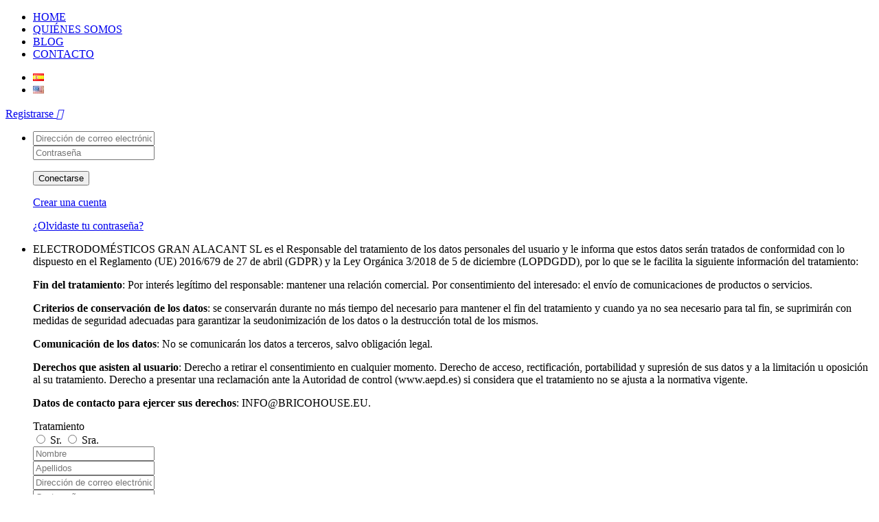

--- FILE ---
content_type: text/html; charset=utf-8
request_url: https://www.okbarbacoas.es/index.php?id_product=85&id_product_attribute=0&rewrite=abridor-de-botellas-broil-king&controller=product&id_lang=1
body_size: 18168
content:
<!doctype html>
<html lang="es">

  <head>
    
      
  <meta charset="utf-8">


  <meta http-equiv="x-ua-compatible" content="ie=edge">



  <link rel="canonical" href="https://www.okbarbacoas.es/index.php?id_product=85&amp;rewrite=abridor-de-botellas-broil-king&amp;controller=product&amp;id_lang=1">

  <title>ABRIDOR DE BOTELLAS BROIL KING</title>
  <meta name="description" content="Diseñado como nuestra increíblemente popular espátula Imperial™, el abridor de botellas Broil King® se ve y se siente como una espátula. Herramienta compacta y duradera para abrir botellas.">
  <meta name="keywords" content="">
    


  <meta name="viewport" content="width=device-width, initial-scale=1">



  <link rel="icon" type="image/vnd.microsoft.icon" href="/img/favicon.ico?1677610152">
  <link rel="shortcut icon" type="image/x-icon" href="/img/favicon.ico?1677610152">



    <link rel="stylesheet" href="https://www.okbarbacoas.es/themes/theme1485/assets/css/theme.css?ver=20190708I" type="text/css" media="all">
  <link rel="stylesheet" href="https://www.okbarbacoas.es/modules/blockreassurance/views/dist/front.css?ver=20190708I" type="text/css" media="all">
  <link rel="stylesheet" href="https://www.okbarbacoas.es/themes/theme1485/modules/jxheaderaccount/views/css/jxheaderaccount.css?ver=20190708I" type="text/css" media="all">
  <link rel="stylesheet" href="https://www.okbarbacoas.es/themes/theme1485/modules/jxmegamenu/views/css/jxmegamenu.css?ver=20190708I" type="text/css" media="all">
  <link rel="stylesheet" href="https://www.okbarbacoas.es/themes/theme1485/modules/jxsearch/views/css/jxsearch.css?ver=20190708I" type="text/css" media="all">
  <link rel="stylesheet" href="https://www.okbarbacoas.es/themes/theme1485/modules/jxmanufacturerblock/views/css/jxmanufacturerblock.css?ver=20190708I" type="text/css" media="all">
  <link rel="stylesheet" href="https://www.okbarbacoas.es/themes/theme1485/modules/jxhtmlcontent/css/jxhtmlcontent.css?ver=20190708I" type="text/css" media="all">
  <link rel="stylesheet" href="https://www.okbarbacoas.es/themes/theme1485/modules/jxmediaparallax/views/css/jxmediaparallax.css?ver=20190708I" type="text/css" media="all">
  <link rel="stylesheet" href="https://www.okbarbacoas.es/themes/theme1485/modules/jxmediaparallax/views/css/rd-parallax.css?ver=20190708I" type="text/css" media="all">
  <link rel="stylesheet" href="https://www.okbarbacoas.es/js/jquery/plugins/fancybox/jquery.fancybox.css?ver=20190708I" type="text/css" media="all">
  <link rel="stylesheet" href="https://www.okbarbacoas.es/js/jquery/plugins/autocomplete/jquery.autocomplete.css?ver=20190708I" type="text/css" media="all">
  <link rel="stylesheet" href="https://www.okbarbacoas.es/themes/bbq/modules/ps_imageslider/css/homeslider.css?ver=20190708I" type="text/css" media="all">
  <link rel="stylesheet" href="https://www.okbarbacoas.es/themes/bbq/assets/css/custom.css?ver=20190708I" type="text/css" media="all">




  

  <script type="text/javascript">
        var JXHEADERACCOUNT_AVATAR = "\/modules\/jxheaderaccount\/views\/img\/avatar\/avatar.jpg";
        var JXHEADERACCOUNT_DISPLAY_STYLE = "onecolumn";
        var JXHEADERACCOUNT_DISPLAY_TYPE = "dropdown";
        var JXHEADERACCOUNT_FAPPID = "";
        var JXHEADERACCOUNT_FAPPSECRET = "";
        var JXHEADERACCOUNT_FSTATUS = "false";
        var JXHEADERACCOUNT_GAPPID = "";
        var JXHEADERACCOUNT_GAPPSECRET = "";
        var JXHEADERACCOUNT_GREDIRECT = "";
        var JXHEADERACCOUNT_GSTATUS = "false";
        var JXHEADERACCOUNT_USE_AVATAR = "false";
        var JXHEADERACCOUNT_USE_REDIRECT = "false";
        var JXHEADERACCOUNT_VKAPPID = "";
        var JXHEADERACCOUNT_VKAPPSECRET = "";
        var JXHEADERACCOUNT_VKREDIRECT = "";
        var JXHEADERACCOUNT_VKSTATUS = "false";
        var jxsearch_highlight = "1";
        var jxsearch_itemstoshow = "3";
        var jxsearch_minlength = "3";
        var jxsearch_navigation = "1";
        var jxsearch_navigation_position = "both";
        var jxsearch_pager = "1";
        var jxsearch_showall_text = "Mostrar todos los resultados(%s o m\u00e1s)";
        var jxsearch_showallresults = "";
        var prestashop = {"cart":{"products":[],"totals":{"total":{"type":"total","label":"Total","amount":0,"value":"0,00\u00a0\u20ac"},"total_including_tax":{"type":"total","label":"Total (impuestos incl.)","amount":0,"value":"0,00\u00a0\u20ac"},"total_excluding_tax":{"type":"total","label":"Total (impuestos excl.)","amount":0,"value":"0,00\u00a0\u20ac"}},"subtotals":{"products":{"type":"products","label":"Subtotal","amount":0,"value":"0,00\u00a0\u20ac"},"discounts":null,"shipping":{"type":"shipping","label":"Transporte","amount":0,"value":"Gratis"},"tax":{"type":"tax","label":"Impuestos incluidos","amount":0,"value":"0,00\u00a0\u20ac"}},"products_count":0,"summary_string":"0 art\u00edculos","labels":{"tax_short":"(impuestos inc.)","tax_long":"(impuestos incluidos)"},"id_address_delivery":0,"id_address_invoice":0,"is_virtual":false,"vouchers":{"allowed":1,"added":[]},"discounts":[],"minimalPurchase":0,"minimalPurchaseRequired":""},"currency":{"name":"euro","iso_code":"EUR","iso_code_num":"978","sign":"\u20ac"},"customer":{"lastname":null,"firstname":null,"email":null,"last_passwd_gen":null,"birthday":null,"newsletter":null,"newsletter_date_add":null,"ip_registration_newsletter":null,"optin":null,"website":null,"company":null,"siret":null,"ape":null,"outstanding_allow_amount":0,"max_payment_days":0,"note":null,"is_guest":0,"id_shop":null,"id_shop_group":null,"id_default_group":3,"date_add":null,"date_upd":null,"reset_password_token":null,"reset_password_validity":null,"id":null,"is_logged":false,"gender":{"type":null,"name":null,"id":null},"risk":{"name":null,"color":null,"percent":null,"id":null},"addresses":[]},"language":{"name":"Espa\u00f1ol (Spanish)","iso_code":"es","locale":"es-ES","language_code":"es-es","is_rtl":"0","date_format_lite":"d\/m\/Y","date_format_full":"d\/m\/Y H:i:s","id":1},"languages_cdx":[{"id_lang":"1","name":"Espa\u00f1ol (Spanish)","active":"1","iso_code":"es","language_code":"es-es","locale":"es-ES","date_format_lite":"d\/m\/Y","date_format_full":"d\/m\/Y H:i:s","is_rtl":"0","id_shop":"1","shops":{"1":true}},{"id_lang":"2","name":"English (English)","active":"1","iso_code":"en","language_code":"en-us","locale":"en-US","date_format_lite":"m\/d\/Y","date_format_full":"m\/d\/Y H:i:s","is_rtl":"0","id_shop":"1","shops":{"1":true}}],"page":{"title":"","canonical":null,"meta":{"title":"ABRIDOR DE BOTELLAS BROIL KING","description":"Dise\u00f1ado como nuestra incre\u00edblemente popular esp\u00e1tula Imperial\u2122, el abridor de botellas Broil King\u00ae se ve y se siente como una esp\u00e1tula. Herramienta compacta y duradera para abrir botellas.","keywords":"","robots":"index"},"page_name":"product","body_classes":{"lang-es":true,"lang-rtl":false,"country-ES":true,"currency-EUR":true,"layout-full-width":true,"page-product":true,"tax-display-enabled":true,"product-id-85":true,"product-ABRIDOR DE BOTELLAS BROIL KING":true,"product-id-category-16":true,"product-id-manufacturer-3":true,"product-id-supplier-0":true,"product-available-for-order":true},"admin_notifications":[]},"shop":{"name":"OKBARBACOAS","email":"info@okbarbacoas.es","registration_number":"","long":false,"lat":false,"logo":"\/img\/bbq-logo-1524039345.jpg","stores_icon":"\/img\/logo_stores.png","favicon":"\/img\/favicon.ico","favicon_update_time":"1677610152","address":{"formatted":"OKBARBACOAS<br>Carrer Finlandia 21 Bloque 1 (Gran Alacant)<br>Santa Pola (Alicante) -<br>Espa\u00f1a","address1":"Carrer Finlandia 21 Bloque 1 (Gran Alacant)","address2":"","postcode":"","city":"Santa Pola (Alicante) - ","state":"Alacant","country":"Espa\u00f1a"},"phone":"966-44-30-30","fax":""},"urls":{"base_url":"https:\/\/www.okbarbacoas.es\/","current_url":"https:\/\/www.okbarbacoas.es\/index.php?id_product=85&id_product_attribute=0&rewrite=abridor-de-botellas-broil-king&controller=product&id_lang=1","shop_domain_url":"https:\/\/www.okbarbacoas.es","img_ps_url":"https:\/\/www.okbarbacoas.es\/img\/","img_cat_url":"https:\/\/www.okbarbacoas.es\/img\/c\/","img_lang_url":"https:\/\/www.okbarbacoas.es\/img\/l\/","img_prod_url":"https:\/\/www.okbarbacoas.es\/img\/p\/","img_manu_url":"https:\/\/www.okbarbacoas.es\/img\/m\/","img_sup_url":"https:\/\/www.okbarbacoas.es\/img\/su\/","img_ship_url":"https:\/\/www.okbarbacoas.es\/img\/s\/","img_store_url":"https:\/\/www.okbarbacoas.es\/img\/st\/","img_col_url":"https:\/\/www.okbarbacoas.es\/img\/co\/","img_url":"https:\/\/www.okbarbacoas.es\/themes\/bbq\/assets\/img\/","css_url":"https:\/\/www.okbarbacoas.es\/themes\/bbq\/assets\/css\/","js_url":"https:\/\/www.okbarbacoas.es\/themes\/bbq\/assets\/js\/","pic_url":"https:\/\/www.okbarbacoas.es\/upload\/","pages":{"address":"https:\/\/www.okbarbacoas.es\/index.php?controller=address","addresses":"https:\/\/www.okbarbacoas.es\/index.php?controller=addresses","authentication":"https:\/\/www.okbarbacoas.es\/index.php?controller=authentication","cart":"https:\/\/www.okbarbacoas.es\/index.php?controller=cart","category":"https:\/\/www.okbarbacoas.es\/index.php?controller=category","cms":"https:\/\/www.okbarbacoas.es\/index.php?controller=cms","contact":"https:\/\/www.okbarbacoas.es\/index.php?controller=contact","discount":"https:\/\/www.okbarbacoas.es\/index.php?controller=discount","guest_tracking":"https:\/\/www.okbarbacoas.es\/index.php?controller=guest-tracking","history":"https:\/\/www.okbarbacoas.es\/index.php?controller=history","identity":"https:\/\/www.okbarbacoas.es\/index.php?controller=identity","index":"https:\/\/www.okbarbacoas.es\/index.php","my_account":"https:\/\/www.okbarbacoas.es\/index.php?controller=my-account","order_confirmation":"https:\/\/www.okbarbacoas.es\/index.php?controller=order-confirmation","order_detail":"https:\/\/www.okbarbacoas.es\/index.php?controller=order-detail","order_follow":"https:\/\/www.okbarbacoas.es\/index.php?controller=order-follow","order":"https:\/\/www.okbarbacoas.es\/index.php?controller=order","order_return":"https:\/\/www.okbarbacoas.es\/index.php?controller=order-return","order_slip":"https:\/\/www.okbarbacoas.es\/index.php?controller=order-slip","pagenotfound":"https:\/\/www.okbarbacoas.es\/index.php?controller=pagenotfound","password":"https:\/\/www.okbarbacoas.es\/index.php?controller=password","pdf_invoice":"https:\/\/www.okbarbacoas.es\/index.php?controller=pdf-invoice","pdf_order_return":"https:\/\/www.okbarbacoas.es\/index.php?controller=pdf-order-return","pdf_order_slip":"https:\/\/www.okbarbacoas.es\/index.php?controller=pdf-order-slip","prices_drop":"https:\/\/www.okbarbacoas.es\/index.php?controller=prices-drop","product":"https:\/\/www.okbarbacoas.es\/index.php?controller=product","search":"https:\/\/www.okbarbacoas.es\/index.php?controller=search","sitemap":"https:\/\/www.okbarbacoas.es\/index.php?controller=sitemap","stores":"https:\/\/www.okbarbacoas.es\/index.php?controller=stores","supplier":"https:\/\/www.okbarbacoas.es\/index.php?controller=supplier","register":"https:\/\/www.okbarbacoas.es\/index.php?controller=authentication&create_account=1","order_login":"https:\/\/www.okbarbacoas.es\/index.php?controller=order&login=1"},"theme_assets":"\/themes\/bbq\/assets\/","actions":{"logout":"https:\/\/www.okbarbacoas.es\/index.php?mylogout="}},"configuration":{"display_taxes_label":true,"low_quantity_threshold":3,"is_b2b":false,"is_catalog":false,"show_prices":true,"opt_in":{"partner":true},"quantity_discount":{"type":"discount","label":"Descuento"},"voucher_enabled":1,"return_enabled":0,"number_of_days_for_return":14},"field_required":[],"breadcrumb":{"links":[{"title":"Inicio","url":"https:\/\/www.okbarbacoas.es\/index.php"},{"title":"Accesorios ","url":"https:\/\/www.okbarbacoas.es\/index.php?id_category=16&controller=category&id_lang=1"},{"title":"ABRIDOR DE BOTELLAS BROIL KING","url":"https:\/\/www.okbarbacoas.es\/index.php?id_product=85&id_product_attribute=0&rewrite=abridor-de-botellas-broil-king&controller=product&id_lang=1"}],"count":3},"link":{"protocol_link":"https:\/\/","protocol_content":"https:\/\/"},"time":1769038724,"static_token":"d34cab489f14071ab8a0f5b80be6fbb5","token":"9c83739c61ff3df4c3975ae5bd64f6d6"};
        var psemailsubscription_subscription = "https:\/\/www.okbarbacoas.es\/index.php?fc=module&module=ps_emailsubscription&controller=subscription&id_lang=1";
        var psr_icon_color = "#F19D76";
        var search_url_local = "https:\/\/www.okbarbacoas.es\/index.php?fc=module&module=jxsearch&controller=ajaxsearch&id_lang=1";
        var use_jx_ajax_search = true;
      </script>




  
  
  <!-- Hotjar Tracking Code for https://www.okbarbacoas.es -->
  <script>
      (function(h,o,t,j,a,r){
          h.hj=h.hj||function(){(h.hj.q=h.hj.q||[]).push(arguments)};
          h._hjSettings={hjid:1188510,hjsv:6};
          a=o.getElementsByTagName('head')[0];
          r=o.createElement('script');r.async=1;
          r.src=t+h._hjSettings.hjid+j+h._hjSettings.hjsv;
          a.appendChild(r);
      })(window,document,'https://static.hotjar.com/c/hotjar-','.js?sv=');
  </script>
  

  



    
  <meta property="og:type" content="product">
  <meta property="og:url" content="https://www.okbarbacoas.es/index.php?id_product=85&amp;id_product_attribute=0&amp;rewrite=abridor-de-botellas-broil-king&amp;controller=product&amp;id_lang=1">
  <meta property="og:title" content="ABRIDOR DE BOTELLAS BROIL KING">
  <meta property="og:site_name" content="OKBARBACOAS">
  <meta property="og:description" content="Diseñado como nuestra increíblemente popular espátula Imperial™, el abridor de botellas Broil King® se ve y se siente como una espátula. Herramienta compacta y duradera para abrir botellas.">
  <meta property="og:image" content="https://www.okbarbacoas.es/img/p/1/7/8/0/1780-large_default.jpg">
  <meta property="product:pretax_price:amount" content="5.702479">
  <meta property="product:pretax_price:currency" content="EUR">
  <meta property="product:price:amount" content="6.9">
  <meta property="product:price:currency" content="EUR">
  
  </head>

  <body id="product" class="lang-es country-es currency-eur layout-full-width page-product tax-display-enabled product-id-85 product-abridor-de-botellas-broil-king product-id-category-16 product-id-manufacturer-3 product-id-supplier-0 product-available-for-order">

    
      
    

    <main>
      
              

      <header id="header">
        
          
  <div class="header-banner">
    
  </div>



  <nav class="header-nav">
    <div class="row">
      <div class="col-8 col-md-7 col-lg-6 flex-sm">
        
<div class="col-md-3 links">
                    <div id="secondary_menu">
          <ul class="wrapper">
                          <li><a id="link-custom-page-HOME-3" class="custom-page-link" href="https://www.okbarbacoas.es/es/" title="">HOME</a></li>
                          <li><a id="link-custom-page-QUIÉNES SOMOS-3" class="custom-page-link" href="https://www.okbarbacoas.es/es/content/6-quienes-somos" title="">QUIÉNES SOMOS</a></li>
                          <li><a id="link-custom-page-BLOG-3" class="custom-page-link" href="https://www.okbarbacoas.es/es/blog.html" title="">BLOG</a></li>
                          <li><a id="link-custom-page-CONTACTO-3" class="custom-page-link" href="https://www.okbarbacoas.es/es/contactenos" title="">CONTACTO</a></li>
                      </ul>
        </div>
            </div>
      </div>
      <div class="col-4 col-md-5 col-lg-6 right-nav">
        
<div id="lenguage_menu">
  <div class="language-selector-wrapper">
    <div class="language-selector dropdown js-dropdown">
      <ul aria-labelledby="language-selector-label">
                  <li  class="current" >
            <a href="https://www.okbarbacoas.es/index.php?id_product=85&id_product_attribute=0&rewrite=abridor-de-botellas-broil-king&controller=product&id_lang=1" class="dropdown-item"><img src="https://www.okbarbacoas.es/img/l/1.jpg" /></a>
          </li>
                  <li >
            <a href="https://www.okbarbacoas.es/index.php?id_product=85&id_product_attribute=0&rewrite=abridor-de-botellas-broil-king&controller=product&id_lang=2" class="dropdown-item"><img src="https://www.okbarbacoas.es/img/l/2.jpg" /></a>
          </li>
              </ul>
    </div>
  </div>
</div>
<div id="_desktop_user_info">
  <div class="header_user_info user-info current">
    <a href="#" onclick="return false;" class="dropdown">
              <span>Registrarse</span>
            <i class="material-icons">&#xE879;</i>
    </a>
  </div>
            
<ul class="header-login-content toogle_content">
      <li class="login-content">
      <form action="https://www.okbarbacoas.es/index.php?controller=authentication" method="post">
        <div class="form_content clearfix">
                    <div class="help-block main-help-block">
    <ul>
    </ul>
</div>
    
    <input type="hidden" name="back" value="">


        <div class="form-group ">
              <div class="">

            
                <input
                        class="form-control"
                        name="email"
                        type="email"
                        value=""
                                                                        required                        placeholder="Dirección de correo electrónico"
                >
                
            
            <div class="help-block">
                <ul>
                    
                </ul>
            </div>

        </div>

        <div class="form-control-comment">
                    </div>
    </div>


        <div class="form-group ">
              <div class="">

            
                <div class="input-group js-parent-focus">
                    <input
                            class="form-control js-child-focus js-visible-password"
                            name="password"
                            type="password"
                            value=""
                            pattern=".{5,}"
                            required                            placeholder="Contraseña"
                    >
                    
                </div>
            
            <div class="help-block">
                <ul>
                    
                </ul>
            </div>

        </div>

        <div class="form-control-comment">
                    </div>
    </div>



          <p class="submit">
            <button type="submit" name="HeaderSubmitLogin" class="btn btn-primary">
              Conectarse
            </button>
          </p>
          <p>
            <a href="https://www.okbarbacoas.es/index.php?controller=authentication&amp;create_account=1" class="create btn btn-primary">
              Crear una cuenta
            </a>
          </p>
          <p>
            <a href="https://www.okbarbacoas.es/index.php?controller=password" class="forgot-password">
              ¿Olvidaste tu contraseña?
            </a>
          </p>
          
        </div>
      </form>
    </li>
    <li class="create-account-content hidden">
      <div class="politica_legal_banner">
                    <p>ELECTRODOMÉSTICOS GRAN ALACANT SL es el Responsable del tratamiento de los datos personales del usuario y le informa que estos datos serán tratados de conformidad con lo dispuesto en el Reglamento (UE) 2016/679 de 27 de abril (GDPR) y la Ley Orgánica 3/2018 de 5 de diciembre (LOPDGDD), por lo que se le facilita la siguiente información del tratamiento:</p>
            <p><strong>Fin del tratamiento</strong>: Por interés legítimo del responsable: mantener una relación comercial. Por consentimiento del interesado: el envío de comunicaciones de productos o servicios.</p>
            <p><strong>Criterios de conservación de los datos</strong>: se conservarán durante no más tiempo del necesario para mantener el fin del tratamiento y cuando ya no sea necesario para tal fin, se suprimirán con medidas de seguridad adecuadas para garantizar la seudonimización de los datos o la destrucción total de los mismos.</p>
            <p><strong>Comunicación de los datos</strong>: No se comunicarán los datos a terceros, salvo obligación legal.</p>
            <p><strong>Derechos que asisten al usuario</strong>: Derecho a retirar el consentimiento en cualquier momento. Derecho de acceso, rectificación, portabilidad y supresión de sus datos y a la limitación u oposición al su tratamiento. Derecho a presentar una reclamación ante la Autoridad de control (www.aepd.es) si considera que el tratamiento no se ajusta a la normativa vigente.</p>
            <p><strong>Datos de contacto para ejercer sus derechos</strong>: INFO@BRICOHOUSE.EU.</p>           
                </div>
      <div class="alert alert-danger" style="display:none;"></div>
      <form action="https://www.okbarbacoas.es/index.php?controller=authentication" method="post" class="std">
        
        <div class="account_creation">
          <div class="clearfix">
                        <div class="help-block main-help-block">
    <ul>
    </ul>
</div>
    
    <input type="hidden" name="id_customer" value="">


        <div class="form-group ">
              <label class="form-control-label">
          Tratamiento
        </label>
              <div class=" form-control-valign">

            
                                    <label class="radio-inline">
            <span class="custom-radio">
              <input
                      name="id_gender"
                      type="radio"
                      value="1"
                                                          >
              <span></span>
            </span>
                        Sr.
                    </label>
                                    <label class="radio-inline">
            <span class="custom-radio">
              <input
                      name="id_gender"
                      type="radio"
                      value="2"
                                                          >
              <span></span>
            </span>
                        Sra.
                    </label>
                
            
            <div class="help-block">
                <ul>
                    
                </ul>
            </div>

        </div>

        <div class="form-control-comment">
                    </div>
    </div>


        <div class="form-group ">
              <div class="">

            
                <input
                        class="form-control"
                        name="firstname"
                        type="text"
                        value=""
                                                                        required                        placeholder="Nombre"
                >
                
            
            <div class="help-block">
                <ul>
                    
                </ul>
            </div>

        </div>

        <div class="form-control-comment">
                    </div>
    </div>


        <div class="form-group ">
              <div class="">

            
                <input
                        class="form-control"
                        name="lastname"
                        type="text"
                        value=""
                                                                        required                        placeholder="Apellidos"
                >
                
            
            <div class="help-block">
                <ul>
                    
                </ul>
            </div>

        </div>

        <div class="form-control-comment">
                    </div>
    </div>


        <div class="form-group ">
              <div class="">

            
                <input
                        class="form-control"
                        name="email"
                        type="email"
                        value=""
                                                                        required                        placeholder="Dirección de correo electrónico"
                >
                
            
            <div class="help-block">
                <ul>
                    
                </ul>
            </div>

        </div>

        <div class="form-control-comment">
                    </div>
    </div>


        <div class="form-group ">
              <div class="">

            
                <div class="input-group js-parent-focus">
                    <input
                            class="form-control js-child-focus js-visible-password"
                            name="password"
                            type="password"
                            value=""
                            pattern=".{5,}"
                            required                            placeholder="Contraseña"
                    >
                    
                </div>
            
            <div class="help-block">
                <ul>
                    
                </ul>
            </div>

        </div>

        <div class="form-control-comment">
                    </div>
    </div>


        <div class="form-group ">
              <label class="form-control-label">
          Fecha de nacimiento
        </label>
              <div class="">

            
                <input
                        class="form-control"
                        name="birthday"
                        type="text"
                        value=""
                        placeholder="DD/MM/YYYY"                                                                        placeholder="Fecha de nacimiento"
                >
                                    <span class="form-control-comment">
            (Ejemplo: 31/05/1970)
          </span>
                
            
            <div class="help-block">
                <ul>
                    
                </ul>
            </div>

        </div>

        <div class="form-control-comment">
                            Opcional
                    </div>
    </div>


        <div class="form-group ">
              <div class="">

            
                <span class="custom-checkbox">
                  <input id="optin" name="optin" type="checkbox" value="1"  >
                  <span><i class="material-icons checkbox-checked">&#xE5CA;</i></span>
                  <label for="optin">Recibir ofertas de nuestros socios</label >
        </span>

            
            <div class="help-block">
                <ul>
                    
                </ul>
            </div>

        </div>

        <div class="form-control-comment">
                    </div>
    </div>


        <div class="form-group ">
              <div class="">

            
                <span class="custom-checkbox">
                  <input id="newsletter" name="newsletter" type="checkbox" value="1"  >
                  <span><i class="material-icons checkbox-checked">&#xE5CA;</i></span>
                  <label for="newsletter">Suscribirse a nuestro boletín de noticias<br><em>Puede darse de baja en cualquier momento. Para ello, consulte nuestra informaci&oacute;n de contacto en el aviso legal.</em></label >
        </span>

            
            <div class="help-block">
                <ul>
                    
                </ul>
            </div>

        </div>

        <div class="form-control-comment">
                    </div>
    </div>



            <a href="https://www.okbarbacoas.es/es/content/11-terminos-y-condiciones-recabar-datos-personales">Leer Términos y Condiciones de recogida de datos</a>
          </div>
        </div>
        
        <div class="submit clearfix">
          <input type="hidden" name="email_create" value="1"/>
          <input type="hidden" name="is_new_customer" value="1"/>
          <input type="hidden" class="hidden" name="back" value="my-account"/>
          <p class="submit">
            <button type="submit" name="submitAccount" class="btn btn-primary">
            <span>
              Registro
            </span>
            </button>
          </p>
          <p>
            <a href="#" class="btn btn-primary signin"><span>Conectarse</span></a>
          </p>
        </div>
      </form>
    </li>
    <li class="forgot-password-content hidden">
      <p>Por favor, introduzca la dirección de correo electrónico que utilizó para registrarse. A continuación, le enviaremos una nueva contraseña.</p>
      <form action="/index.php?id_product=85&amp;amp;id_product_attribute=0&amp;amp;rewrite=abridor-de-botellas-broil-king&amp;amp;controller=product&amp;amp;id_lang=1" method="post" class="std">
        <fieldset>
          <div class="form-group">
            <div class="alert alert-success" style="display:none;"></div>
            <div class="alert alert-danger" style="display:none;"></div>
            <label for="email-forgot">Dirección de correo electrónico</label>
            <input class="form-control" type="email" name="email" id="email-forgot" value=""/>
          </div>
          <p class="submit">
            <button type="submit" class="btn btn-primary">
            <span>
              Recuperar la Contraseña
            </span>
            </button>
          </p>
          <p>
            <a href="#" class="btn btn-primary signin"><span>Conectarse</span></a>
          </p>
        </fieldset>
      </form>
    </li>
  </ul>
      </div>

      </div>
    </div>
  </nav>



  <div class="header-top">
    <div class="row">
      <div class="col-2 logo">
        <a class="link-logo" href="https://www.okbarbacoas.es/">
          <img class="logo img-logo img-responsive" src="/img/bbq-logo-1524039345.jpg" alt="OKBARBACOAS">
          <img class="img-logo-mobile" src="/themes/bbq/assets/img/logo-okbbq-mobile.svg" alt="OKBARBACOAS">
        </a>
      </div>
      <div class="col-10 align-right">
          
    <div class="displayTop_menu top-level jxmegamenu_item default-menu top-global">
      <div class="menu-title jxmegamenu_item"><span>Menú</span></div>
      <ul class="menu clearfix top-level-menu jxmegamenu_item">
                  <li class=" top-level-menu-li jxmegamenu_item it_30688626">
                          <a class="it_30688626 top-level-menu-li-a jxmegamenu_item" href="https://www.okbarbacoas.es/index.php?id_category=12&amp;controller=category&amp;id_lang=1">
                          Barbacoas de gas                                          </a>
                                              </li>
                  <li class=" top-level-menu-li jxmegamenu_item it_89942980">
                          <a class="it_89942980 top-level-menu-li-a jxmegamenu_item" href="https://www.okbarbacoas.es/index.php?id_category=13&amp;controller=category&amp;id_lang=1">
                          Barbacoas de carbón                                          </a>
                                              </li>
                  <li class=" top-level-menu-li jxmegamenu_item it_51347862">
                          <a class="it_51347862 top-level-menu-li-a jxmegamenu_item" href="https://www.okbarbacoas.es/index.php?id_category=14&amp;controller=category&amp;id_lang=1">
                          Barbacoas eléctricas                                           </a>
                                              </li>
                  <li class=" top-level-menu-li jxmegamenu_item it_85488618">
                          <a class="it_85488618 top-level-menu-li-a jxmegamenu_item" href="https://www.okbarbacoas.es/index.php?id_category=15&amp;controller=category&amp;id_lang=1">
                          Barbacoas portátiles                                           </a>
                                              </li>
                  <li class=" top-level-menu-li jxmegamenu_item it_04708380">
                          <a class="it_04708380 top-level-menu-li-a jxmegamenu_item" href="https://www.okbarbacoas.es/index.php?id_category=16&amp;controller=category&amp;id_lang=1">
                          Accesorios                                           </a>
                                              </li>
                  <li class=" top-level-menu-li jxmegamenu_item it_63523926">
                          <a class="it_63523926 top-level-menu-li-a jxmegamenu_item" href="https://www.okbarbacoas.es/index.php?id_category=24&amp;controller=category&amp;id_lang=1">
                          Weber                                          </a>
                                              </li>
                  <li class=" top-level-menu-li jxmegamenu_item it_48946811">
                          <a class="it_48946811 top-level-menu-li-a jxmegamenu_item" href="https://www.okbarbacoas.es/index.php?id_category=23&amp;controller=category&amp;id_lang=1">
                          Broil King                                          </a>
                                              </li>
                          <li class="displayTop_menu_bottom">
            
<div class="col-md-3 links">
                    <div id="secondary_menu">
          <ul class="wrapper">
                          <li><a id="link-custom-page-HOME-3" class="custom-page-link" href="https://www.okbarbacoas.es/es/" title="">HOME</a></li>
                          <li><a id="link-custom-page-QUIÉNES SOMOS-3" class="custom-page-link" href="https://www.okbarbacoas.es/es/content/6-quienes-somos" title="">QUIÉNES SOMOS</a></li>
                          <li><a id="link-custom-page-BLOG-3" class="custom-page-link" href="https://www.okbarbacoas.es/es/blog.html" title="">BLOG</a></li>
                          <li><a id="link-custom-page-CONTACTO-3" class="custom-page-link" href="https://www.okbarbacoas.es/es/contactenos" title="">CONTACTO</a></li>
                      </ul>
        </div>
            </div>
            
          </li>
              </ul>
    </div>

<div id="jxsearchblock">
	<span class="search-toggle hidden-xl-up" data-toggle="dropdown"><i class="material-icons">&#xE8B6;</i></span>
	<form id="jxsearchbox" method="get" action="https://www.okbarbacoas.es/index.php?fc=module&amp;module=jxsearch&amp;controller=jxsearch&amp;id_lang=1" >
					<input type="hidden" name="fc" value="module" />
			<input type="hidden" name="controller" value="jxsearch" />
			<input type="hidden" name="module" value="jxsearch" />
				<select name="search_categories" class="form-control">
							<option  value="2">No hay productos encontrados</option>
							<option  value="12">--Barbacoas de gas</option>
							<option  value="13">--Barbacoas de carbón</option>
							<option  value="14">--Barbacoas eléctricas </option>
							<option  value="35">--Barbacoas de pellet </option>
							<option  value="36">--Kamados</option>
							<option  value="37">---KAMADOS</option>
							<option  value="15">--Barbacoas portátiles </option>
							<option  value="19">---Barbacoas portátiles de gas</option>
							<option  value="20">---Barbacoas portátiles de carbón</option>
							<option  value="21">---Barbacoas portátiles eléctricas</option>
							<option  value="16">--Accesorios </option>
							<option  value="26">---Herramientas</option>
							<option  value="28">----Espátulas</option>
							<option  value="29">----Pinzas</option>
							<option  value="27">---Limpieza</option>
							<option  value="30">---Fundas</option>
							<option  value="31">---Combustible y ahumadores</option>
							<option  value="25">--Ahumadores </option>
							<option  value="18">--Barbacoas Eléctricas</option>
							<option  value="22">--Marca</option>
							<option  value="24">--Weber</option>
							<option  value="23">--Broil King</option>
							<option  value="33">--Domo Kamado</option>
							<option  value="32">--Portada</option>
					</select>
		<input class="jx_search_query form-control" type="text" id="jx_search_query" name="search_query" placeholder="Buscar" value="" />
		<button type="submit" name="jx_submit_search" class="btn btn-default button-search">
			<span>Buscar</span>
		</button>
	</form>
</div><div id="_desktop_cart">
  <div class="blockcart cart-preview inactive" data-refresh-url="//www.okbarbacoas.es/index.php?fc=module&amp;module=ps_shoppingcart&amp;controller=ajax&amp;id_lang=1">
    <div class="header">
              <i class="material-icons">&#xE8CB;</i>
        <span class="cart-products-count">0</span>
          </div>
  </div>
</div>

        <div id="_mobile_jx_menu"></div>
        <div id="_mobile_user_info"></div>
        <a href="tel:966 443 030" id="click-to-call-header"><i class="material-icons">phone</i></a>
                                                <a href="https://www.okbarbacoas.es/index.php?id_product=85&id_product_attribute=0&rewrite=abridor-de-botellas-broil-king&controller=product&id_lang=2" class="lang-mobile-link"><img src="https://www.okbarbacoas.es/img/l/2.jpg" /></a>
                        </div>
    </div>
  </div>
  <div class="block_ghost"></div>
  
        
      </header>

      
        
<aside id="notifications">
  <div class="container">
    
    
    
      </div>
</aside>
      

      
      <section id="wrapper">
        
        
          
<div class="banner-ofertas-header">
  <div class="container">

    	  
                  <div class="texto">Precio mínimo garantizado. <span>Weber World Certified Store.</span></div>
            </div>
</div>

<nav data-depth="3" class="breadcrumb hidden-sm-down">
  <ol itemscope itemtype="http://schema.org/BreadcrumbList" class="container">
          
	          <li itemprop="itemListElement" itemscope itemtype="http://schema.org/ListItem">
          <a itemprop="item" href="https://www.okbarbacoas.es/index.php">
            <span itemprop="name">Inicio</span>
          </a>
          <meta itemprop="position" content="1">
        </li>
	        
          
	          <li itemprop="itemListElement" itemscope itemtype="http://schema.org/ListItem">
          <a itemprop="item" href="https://www.okbarbacoas.es/index.php?id_category=16&amp;controller=category&amp;id_lang=1">
            <span itemprop="name">Accesorios </span>
          </a>
          <meta itemprop="position" content="2">
        </li>
	        
          
	          <li itemprop="itemListElement" itemscope itemtype="http://schema.org/ListItem">
          <a itemprop="item" href="https://www.okbarbacoas.es/index.php?id_product=85&amp;id_product_attribute=0&amp;rewrite=abridor-de-botellas-broil-king&amp;controller=product&amp;id_lang=1">
            <span itemprop="name">ABRIDOR DE BOTELLAS BROIL KING</span>
          </a>
          <meta itemprop="position" content="3">
        </li>
	        
      </ol>
</nav>
        
        <div class="container">

          <div class="row">
            

            
  <div id="content-wrapper"  class="col-12">
    
    

  <section id="main" itemscope itemtype="https://schema.org/Product">
    <meta itemprop="url" content="https://www.okbarbacoas.es/index.php?id_product=85&amp;id_product_attribute=0&amp;rewrite=abridor-de-botellas-broil-king&amp;controller=product&amp;id_lang=1">

    <div class="row">
      <div class="col-12 col-lg-6 product-images">
          <h1 class="product-name  d-block d-sm-none">
            <div class="category">
              Accesorios </div>
            <div class="name" itemprop="name">
              ABRIDOR DE BOTELLAS BROIL KING
            </div>
          </h1>
        
          <section class="page-content" id="content">

            <!--
                        -->

            
            
              
                <div class="images-container">
  
    <div class="product-cover">
      <img class="js-qv-product-cover" src="https://www.okbarbacoas.es/img/p/1/7/8/0/1780-large_default.jpg" alt="" title="" style="width:100%;" itemprop="image">
      <div class="layer hidden-sm-down" data-toggle="modal" data-target="#product-modal">
        <i class="material-icons zoom-in">&#xE8FF;</i>
      </div>
    </div>
  

  
    <div class="js-qv-mask mask">
      <div class="product-images js-qv-product-images">
                  <div class="thumb-container">
            <img
              class="thumb js-thumb  selected "
              data-image-medium-src="https://www.okbarbacoas.es/img/p/1/7/8/0/1780-medium_default.jpg"
              data-image-large-src="https://www.okbarbacoas.es/img/p/1/7/8/0/1780-large_default.jpg"
              src="https://www.okbarbacoas.es/img/p/1/7/8/0/1780-items_default.jpg"
              alt=""
              title=""
              itemprop="image"
            >
          </div>
                  <div class="thumb-container">
            <img
              class="thumb js-thumb "
              data-image-medium-src="https://www.okbarbacoas.es/img/p/1/7/8/1/1781-medium_default.jpg"
              data-image-large-src="https://www.okbarbacoas.es/img/p/1/7/8/1/1781-large_default.jpg"
              src="https://www.okbarbacoas.es/img/p/1/7/8/1/1781-items_default.jpg"
              alt=""
              title=""
              itemprop="image"
            >
          </div>
              </div>
    </div>
  
</div>
              
            
          </section>
        
      </div>
      <div class="col-12 col-lg-6 product-content">
        <div class="fl-container">          
          
                          <div class="product-quantities hidden">
                <label class="label">En stock<!-- : --></label>
                <span>Envío en 24 horas<!-- 10 Artículos --></span>
              </div>
                      
          
                      
          
            <div class="product-out-of-stock hidden">
              
            </div>
          
        </div>
        <div class="product-information">
          
            
              
              <div style="display: none;">
              <pre>object(Category)#118 (41) {
  ["id"]=>
  int(16)
  ["id_category"]=>
  string(2) "16"
  ["name"]=>
  string(11) "Accesorios "
  ["active"]=>
  string(1) "1"
  ["position"]=>
  string(1) "6"
  ["description"]=>
  string(3427) "<p>Existen tantos accesorios para barbacoas como puedas imaginar, algunos más imprescindibles que otros.</p>
<p>Tanto el sabor como el olor que desprenden los alimentos preparados a la parrilla no se parecen a ningún otro. Para muchos son inigualables y la excusa perfecta para organizar quedadas con familia y amigos. </p>
<p>Si has llegado hasta aquí significa que estás interesado en mejorar tus habilidades para cocinar a la parrilla. Si eres un experto seguramente ya tengas tus <a href="https://www.okbarbacoas.es/es/16-accesorios"><b>accesorios</b> </a>para barbacoas favoritos pero si eres nuevo en esto y quieres iniciarte en el fantástico mundo del ritual del fuego todavía no tendrás claro para qué sirve cada complemento y cuáles son los más necesarios. Descubre con esta lista cuáles son esos “extras” que te facilitan la espera junto al fuego dejándote tiempo suficiente para socializar con amigos y tomarte una cerveza fría mientras se prepara la comida. <a class="collapse-button" href="#category-text-collapse">Leer más</a>.</p>
<div id="category-text-collapse" class="collapse">
<ul><li><a href="https://www.okbarbacoas.es/es/accesorios/99-juego-de-utensilios-deluxe-weber-acero-inoxidables-color-negro-3-unidades.html"><b>Pinzas de parrilla:</b></a> teniendo en cuenta que la temperatura en las inmediaciones de la barbacoa puede alcanzar cientos de grados, es esencial disponer de unas para manipular los alimentos. Procura encontrar unas lo suficientemente largas y flexibles que te permitan el fácil manejo de la comida. </li>
<li><a href="https://www.okbarbacoas.es/es/accesorios/100-pincel-de-silicona-negro-weber.html"><b>Pincel de silicona:</b></a><b> </b>sabemos que muchos prefieren condimentar simplemente la carne y las verduras antes de ponerlas en la parrilla, dejando que el humo aporte su sabor. No obstante, pensamos que una buena barbacoa necesita salsas y aquí es donde entra en acción el pincel. Los mejores modelos son, sin duda, los de silicona. </li>
<li><a href="https://www.okbarbacoas.es/es/accesorios/98-guante-negro-weber-deluxe.html"><b>Guante</b></a><b>: </b>al haber temperaturas tan altas, nos harán falta unos guantes para protegernos contra el calor y los residuos durante el uso de nuestra barbacoa. </li>
<li><a href="https://www.okbarbacoas.es/es/accesorios/101-termometro-weber-de-lectura-instantanea.html"><b>Termómetro</b></a>: lo sabemos, lo sabemos, un verdadero chef se guía por el instinto y la experiencia para saber cuándo está lista la comida, qué especias le falta, etc., pero creemos que el termómetro te será de gran utilidad, ya que no solo te dirá cuándo ha llegado a la temperatura ideal el alimento sino también cuando la temperatura del carbón ha alcanzado el valor ideal para no quemar la carne. </li>
</ul><p>Estos son solo 4 accesorios para barbacoa imprescindibles pero en nuestras tienda online dispones de otros muchos igualmente importantes como <a href="https://www.okbarbacoas.es/es/accesorios/82-pack-de-24-pastillas-de-encendido-blancas-box-de-39-no-desempaquetable.html"><b>pastillas para encender el fuego</b></a>, <a href="https://www.okbarbacoas.es/es/accesorios/85-madera-para-ahumar-mezquite.html"><b>madera para ahumar</b></a> o <a href="https://www.okbarbacoas.es/es/accesorios/106-limpiador-para-rejillas-y-barbacoas-weber-q-300-ml.html"><b>limpiador para rejillas</b></a>entre otros.</p>
</div>"
  ["id_parent"]=>
  string(1) "2"
  ["id_category_default"]=>
  NULL
  ["level_depth"]=>
  string(1) "2"
  ["nleft"]=>
  string(2) "23"
  ["nright"]=>
  string(2) "36"
  ["link_rewrite"]=>
  string(10) "accesorios"
  ["meta_title"]=>
  string(0) ""
  ["meta_keywords"]=>
  string(0) ""
  ["meta_description"]=>
  string(0) ""
  ["date_add"]=>
  string(19) "2023-02-28 17:48:18"
  ["date_upd"]=>
  string(19) "2023-02-28 17:48:18"
  ["is_root_category"]=>
  string(1) "0"
  ["id_shop_default"]=>
  string(1) "1"
  ["groupBox"]=>
  NULL
  ["id_image"]=>
  bool(false)
  ["webserviceParameters":protected]=>
  array(4) {
    ["objectsNodeName"]=>
    string(10) "categories"
    ["hidden_fields"]=>
    array(3) {
      [0]=>
      string(5) "nleft"
      [1]=>
      string(6) "nright"
      [2]=>
      string(8) "groupBox"
    }
    ["fields"]=>
    array(3) {
      ["id_parent"]=>
      array(1) {
        ["xlink_resource"]=>
        string(10) "categories"
      }
      ["level_depth"]=>
      array(1) {
        ["setter"]=>
        bool(false)
      }
      ["nb_products_recursive"]=>
      array(2) {
        ["getter"]=>
        string(24) "getWsNbProductsRecursive"
        ["setter"]=>
        bool(false)
      }
    }
    ["associations"]=>
    array(2) {
      ["categories"]=>
      array(2) {
        ["getter"]=>
        string(13) "getChildrenWs"
        ["resource"]=>
        string(8) "category"
      }
      ["products"]=>
      array(2) {
        ["getter"]=>
        string(13) "getProductsWs"
        ["resource"]=>
        string(7) "product"
      }
    }
  }
  ["id_lang":protected]=>
  int(1)
  ["id_shop":protected]=>
  int(1)
  ["id_shop_list"]=>
  NULL
  ["get_shop_from_context":protected]=>
  bool(true)
  ["table":protected]=>
  string(8) "category"
  ["identifier":protected]=>
  string(11) "id_category"
  ["fieldsRequired":protected]=>
  array(1) {
    [0]=>
    string(6) "active"
  }
  ["fieldsSize":protected]=>
  array(0) {
  }
  ["fieldsValidate":protected]=>
  array(9) {
    ["nleft"]=>
    string(13) "isUnsignedInt"
    ["nright"]=>
    string(13) "isUnsignedInt"
    ["level_depth"]=>
    string(13) "isUnsignedInt"
    ["active"]=>
    string(6) "isBool"
    ["id_parent"]=>
    string(13) "isUnsignedInt"
    ["id_shop_default"]=>
    string(12) "isUnsignedId"
    ["is_root_category"]=>
    string(6) "isBool"
    ["date_add"]=>
    string(6) "isDate"
    ["date_upd"]=>
    string(6) "isDate"
  }
  ["fieldsRequiredLang":protected]=>
  array(2) {
    [0]=>
    string(4) "name"
    [1]=>
    string(12) "link_rewrite"
  }
  ["fieldsSizeLang":protected]=>
  array(5) {
    ["name"]=>
    int(128)
    ["link_rewrite"]=>
    int(128)
    ["meta_title"]=>
    int(128)
    ["meta_description"]=>
    int(255)
    ["meta_keywords"]=>
    int(255)
  }
  ["fieldsValidateLang":protected]=>
  array(6) {
    ["name"]=>
    string(13) "isCatalogName"
    ["link_rewrite"]=>
    string(13) "isLinkRewrite"
    ["description"]=>
    string(11) "isCleanHtml"
    ["meta_title"]=>
    string(13) "isGenericName"
    ["meta_description"]=>
    string(13) "isGenericName"
    ["meta_keywords"]=>
    string(13) "isGenericName"
  }
  ["tables":protected]=>
  array(0) {
  }
  ["image_dir":protected]=>
  string(46) "/var/www/vhosts/okbarbacoas.es/httpdocs/img/c/"
  ["image_format":protected]=>
  string(3) "jpg"
  ["translator":protected]=>
  NULL
  ["def":protected]=>
  array(7) {
    ["table"]=>
    string(8) "category"
    ["primary"]=>
    string(11) "id_category"
    ["multilang"]=>
    bool(true)
    ["multilang_shop"]=>
    bool(true)
    ["fields"]=>
    array(16) {
      ["nleft"]=>
      array(2) {
        ["type"]=>
        int(1)
        ["validate"]=>
        string(13) "isUnsignedInt"
      }
      ["nright"]=>
      array(2) {
        ["type"]=>
        int(1)
        ["validate"]=>
        string(13) "isUnsignedInt"
      }
      ["level_depth"]=>
      array(2) {
        ["type"]=>
        int(1)
        ["validate"]=>
        string(13) "isUnsignedInt"
      }
      ["active"]=>
      array(3) {
        ["type"]=>
        int(2)
        ["validate"]=>
        string(6) "isBool"
        ["required"]=>
        bool(true)
      }
      ["id_parent"]=>
      array(2) {
        ["type"]=>
        int(1)
        ["validate"]=>
        string(13) "isUnsignedInt"
      }
      ["id_shop_default"]=>
      array(2) {
        ["type"]=>
        int(1)
        ["validate"]=>
        string(12) "isUnsignedId"
      }
      ["is_root_category"]=>
      array(2) {
        ["type"]=>
        int(2)
        ["validate"]=>
        string(6) "isBool"
      }
      ["position"]=>
      array(1) {
        ["type"]=>
        int(1)
      }
      ["date_add"]=>
      array(2) {
        ["type"]=>
        int(5)
        ["validate"]=>
        string(6) "isDate"
      }
      ["date_upd"]=>
      array(2) {
        ["type"]=>
        int(5)
        ["validate"]=>
        string(6) "isDate"
      }
      ["name"]=>
      array(5) {
        ["type"]=>
        int(3)
        ["lang"]=>
        bool(true)
        ["validate"]=>
        string(13) "isCatalogName"
        ["required"]=>
        bool(true)
        ["size"]=>
        int(128)
      }
      ["link_rewrite"]=>
      array(5) {
        ["type"]=>
        int(3)
        ["lang"]=>
        bool(true)
        ["validate"]=>
        string(13) "isLinkRewrite"
        ["required"]=>
        bool(true)
        ["size"]=>
        int(128)
      }
      ["description"]=>
      array(3) {
        ["type"]=>
        int(6)
        ["lang"]=>
        bool(true)
        ["validate"]=>
        string(11) "isCleanHtml"
      }
      ["meta_title"]=>
      array(4) {
        ["type"]=>
        int(3)
        ["lang"]=>
        bool(true)
        ["validate"]=>
        string(13) "isGenericName"
        ["size"]=>
        int(128)
      }
      ["meta_description"]=>
      array(4) {
        ["type"]=>
        int(3)
        ["lang"]=>
        bool(true)
        ["validate"]=>
        string(13) "isGenericName"
        ["size"]=>
        int(255)
      }
      ["meta_keywords"]=>
      array(4) {
        ["type"]=>
        int(3)
        ["lang"]=>
        bool(true)
        ["validate"]=>
        string(13) "isGenericName"
        ["size"]=>
        int(255)
      }
    }
    ["classname"]=>
    string(8) "Category"
    ["associations"]=>
    array(1) {
      ["l"]=>
      array(3) {
        ["type"]=>
        int(2)
        ["field"]=>
        string(11) "id_category"
        ["foreign_field"]=>
        string(11) "id_category"
      }
    }
  }
  ["update_fields":protected]=>
  NULL
  ["force_id"]=>
  bool(false)
}
</pre>
              <pre>array(118) {
  ["id_shop_default"]=>
  string(1) "1"
  ["id_manufacturer"]=>
  string(1) "3"
  ["id_supplier"]=>
  string(1) "0"
  ["reference"]=>
  string(5) "64009"
  ["supplier_reference"]=>
  string(0) ""
  ["location"]=>
  string(0) ""
  ["width"]=>
  string(8) "0.000000"
  ["height"]=>
  string(8) "0.000000"
  ["depth"]=>
  string(8) "0.000000"
  ["weight"]=>
  string(8) "0.000000"
  ["quantity_discount"]=>
  string(1) "0"
  ["ean13"]=>
  string(0) ""
  ["isbn"]=>
  string(0) ""
  ["upc"]=>
  string(0) ""
  ["cache_is_pack"]=>
  string(1) "0"
  ["cache_has_attachments"]=>
  string(1) "0"
  ["is_virtual"]=>
  string(1) "0"
  ["state"]=>
  string(1) "1"
  ["id_category_default"]=>
  string(2) "16"
  ["id_tax_rules_group"]=>
  string(1) "1"
  ["on_sale"]=>
  string(1) "0"
  ["online_only"]=>
  string(1) "0"
  ["ecotax"]=>
  array(3) {
    ["value"]=>
    string(9) "0,00 €"
    ["amount"]=>
    float(0)
    ["rate"]=>
    float(0)
  }
  ["minimal_quantity"]=>
  string(1) "1"
  ["price"]=>
  string(9) "6,90 €"
  ["wholesale_price"]=>
  string(8) "0.000000"
  ["unity"]=>
  string(0) ""
  ["unit_price_ratio"]=>
  string(8) "0.000000"
  ["additional_shipping_cost"]=>
  string(4) "0.00"
  ["customizable"]=>
  string(1) "0"
  ["text_fields"]=>
  string(1) "0"
  ["uploadable_files"]=>
  string(1) "0"
  ["redirect_type"]=>
  string(3) "404"
  ["id_type_redirected"]=>
  string(1) "0"
  ["available_for_order"]=>
  string(1) "1"
  ["available_date"]=>
  string(10) "0000-00-00"
  ["show_condition"]=>
  string(1) "0"
  ["condition"]=>
  bool(false)
  ["show_price"]=>
  bool(true)
  ["indexed"]=>
  string(1) "1"
  ["visibility"]=>
  string(4) "both"
  ["cache_default_attribute"]=>
  string(1) "0"
  ["advanced_stock_management"]=>
  string(1) "0"
  ["date_add"]=>
  string(19) "2023-03-03 15:15:24"
  ["date_upd"]=>
  string(19) "2023-03-04 16:02:08"
  ["pack_stock_type"]=>
  string(1) "3"
  ["meta_description"]=>
  string(0) ""
  ["meta_keywords"]=>
  string(0) ""
  ["meta_title"]=>
  string(0) ""
  ["link_rewrite"]=>
  string(30) "abridor-de-botellas-broil-king"
  ["name"]=>
  string(30) "ABRIDOR DE BOTELLAS BROIL KING"
  ["description"]=>
  string(0) ""
  ["description_short"]=>
  string(352) "<p><span style="color:#696969;font-family:lato, HelveticaNeue, 'Helvetica Neue', 'Helvetica-Neue', Helvetica, Arial, sans-serif;font-size:16px;">Diseñado como nuestra increíblemente popular espátula Imperial™, el abridor de botellas Broil King® se ve y se siente como una espátula. Herramienta compacta y duradera para abrir botellas.</span></p>"
  ["available_now"]=>
  string(0) ""
  ["available_later"]=>
  string(0) ""
  ["id"]=>
  int(85)
  ["id_product"]=>
  int(85)
  ["out_of_stock"]=>
  int(2)
  ["new"]=>
  int(0)
  ["id_product_attribute"]=>
  string(1) "0"
  ["quantity_wanted"]=>
  int(1)
  ["extraContent"]=>
  array(0) {
  }
  ["allow_oosp"]=>
  int(1)
  ["category"]=>
  string(10) "accesorios"
  ["category_name"]=>
  string(11) "Accesorios "
  ["link"]=>
  string(141) "https://www.okbarbacoas.es/index.php?id_product=85&id_product_attribute=0&rewrite=abridor-de-botellas-broil-king&controller=product&id_lang=1"
  ["attribute_price"]=>
  int(0)
  ["price_tax_exc"]=>
  float(5.702479)
  ["price_without_reduction"]=>
  float(6.9)
  ["reduction"]=>
  float(0)
  ["specific_prices"]=>
  array(0) {
  }
  ["quantity"]=>
  int(10)
  ["quantity_all_versions"]=>
  int(10)
  ["id_image"]=>
  string(10) "es-default"
  ["features"]=>
  array(0) {
  }
  ["attachments"]=>
  array(0) {
  }
  ["virtual"]=>
  int(0)
  ["pack"]=>
  int(0)
  ["packItems"]=>
  array(0) {
  }
  ["nopackprice"]=>
  int(0)
  ["customization_required"]=>
  bool(false)
  ["rate"]=>
  float(21)
  ["tax_name"]=>
  string(10) "IVA ES 21%"
  ["ecotax_rate"]=>
  float(0)
  ["unit_price"]=>
  string(0) ""
  ["customizations"]=>
  array(1) {
    ["fields"]=>
    array(0) {
    }
  }
  ["id_customization"]=>
  int(0)
  ["is_customizable"]=>
  bool(false)
  ["show_quantities"]=>
  bool(true)
  ["quantity_label"]=>
  string(10) "Artículos"
  ["quantity_discounts"]=>
  array(0) {
  }
  ["customer_group_discount"]=>
  int(0)
  ["attributes"]=>
  array(0) {
  }
  ["weight_unit"]=>
  string(2) "kg"
  ["images"]=>
  array(2) {
    [0]=>
    array(9) {
      ["bySize"]=>
      array(6) {
        ["small_default"]=>
        array(3) {
          ["url"]=>
          string(63) "https://www.okbarbacoas.es/img/p/1/7/8/0/1780-small_default.jpg"
          ["width"]=>
          int(98)
          ["height"]=>
          int(98)
        }
        ["cart_default"]=>
        array(3) {
          ["url"]=>
          string(62) "https://www.okbarbacoas.es/img/p/1/7/8/0/1780-cart_default.jpg"
          ["width"]=>
          int(125)
          ["height"]=>
          int(125)
        }
        ["items_default"]=>
        array(3) {
          ["url"]=>
          string(63) "https://www.okbarbacoas.es/img/p/1/7/8/0/1780-items_default.jpg"
          ["width"]=>
          int(170)
          ["height"]=>
          int(170)
        }
        ["home_default"]=>
        array(3) {
          ["url"]=>
          string(62) "https://www.okbarbacoas.es/img/p/1/7/8/0/1780-home_default.jpg"
          ["width"]=>
          int(250)
          ["height"]=>
          int(250)
        }
        ["medium_default"]=>
        array(3) {
          ["url"]=>
          string(64) "https://www.okbarbacoas.es/img/p/1/7/8/0/1780-medium_default.jpg"
          ["width"]=>
          int(452)
          ["height"]=>
          int(452)
        }
        ["large_default"]=>
        array(3) {
          ["url"]=>
          string(63) "https://www.okbarbacoas.es/img/p/1/7/8/0/1780-large_default.jpg"
          ["width"]=>
          int(800)
          ["height"]=>
          int(800)
        }
      }
      ["small"]=>
      array(3) {
        ["url"]=>
        string(63) "https://www.okbarbacoas.es/img/p/1/7/8/0/1780-small_default.jpg"
        ["width"]=>
        int(98)
        ["height"]=>
        int(98)
      }
      ["medium"]=>
      array(3) {
        ["url"]=>
        string(62) "https://www.okbarbacoas.es/img/p/1/7/8/0/1780-home_default.jpg"
        ["width"]=>
        int(250)
        ["height"]=>
        int(250)
      }
      ["large"]=>
      array(3) {
        ["url"]=>
        string(63) "https://www.okbarbacoas.es/img/p/1/7/8/0/1780-large_default.jpg"
        ["width"]=>
        int(800)
        ["height"]=>
        int(800)
      }
      ["legend"]=>
      string(0) ""
      ["cover"]=>
      string(1) "1"
      ["id_image"]=>
      string(4) "1780"
      ["position"]=>
      string(1) "1"
      ["associatedVariants"]=>
      array(0) {
      }
    }
    [1]=>
    array(9) {
      ["bySize"]=>
      array(6) {
        ["small_default"]=>
        array(3) {
          ["url"]=>
          string(63) "https://www.okbarbacoas.es/img/p/1/7/8/1/1781-small_default.jpg"
          ["width"]=>
          int(98)
          ["height"]=>
          int(98)
        }
        ["cart_default"]=>
        array(3) {
          ["url"]=>
          string(62) "https://www.okbarbacoas.es/img/p/1/7/8/1/1781-cart_default.jpg"
          ["width"]=>
          int(125)
          ["height"]=>
          int(125)
        }
        ["items_default"]=>
        array(3) {
          ["url"]=>
          string(63) "https://www.okbarbacoas.es/img/p/1/7/8/1/1781-items_default.jpg"
          ["width"]=>
          int(170)
          ["height"]=>
          int(170)
        }
        ["home_default"]=>
        array(3) {
          ["url"]=>
          string(62) "https://www.okbarbacoas.es/img/p/1/7/8/1/1781-home_default.jpg"
          ["width"]=>
          int(250)
          ["height"]=>
          int(250)
        }
        ["medium_default"]=>
        array(3) {
          ["url"]=>
          string(64) "https://www.okbarbacoas.es/img/p/1/7/8/1/1781-medium_default.jpg"
          ["width"]=>
          int(452)
          ["height"]=>
          int(452)
        }
        ["large_default"]=>
        array(3) {
          ["url"]=>
          string(63) "https://www.okbarbacoas.es/img/p/1/7/8/1/1781-large_default.jpg"
          ["width"]=>
          int(800)
          ["height"]=>
          int(800)
        }
      }
      ["small"]=>
      array(3) {
        ["url"]=>
        string(63) "https://www.okbarbacoas.es/img/p/1/7/8/1/1781-small_default.jpg"
        ["width"]=>
        int(98)
        ["height"]=>
        int(98)
      }
      ["medium"]=>
      array(3) {
        ["url"]=>
        string(62) "https://www.okbarbacoas.es/img/p/1/7/8/1/1781-home_default.jpg"
        ["width"]=>
        int(250)
        ["height"]=>
        int(250)
      }
      ["large"]=>
      array(3) {
        ["url"]=>
        string(63) "https://www.okbarbacoas.es/img/p/1/7/8/1/1781-large_default.jpg"
        ["width"]=>
        int(800)
        ["height"]=>
        int(800)
      }
      ["legend"]=>
      string(0) ""
      ["cover"]=>
      NULL
      ["id_image"]=>
      string(4) "1781"
      ["position"]=>
      string(1) "2"
      ["associatedVariants"]=>
      array(0) {
      }
    }
  }
  ["cover"]=>
  array(9) {
    ["bySize"]=>
    array(6) {
      ["small_default"]=>
      array(3) {
        ["url"]=>
        string(63) "https://www.okbarbacoas.es/img/p/1/7/8/0/1780-small_default.jpg"
        ["width"]=>
        int(98)
        ["height"]=>
        int(98)
      }
      ["cart_default"]=>
      array(3) {
        ["url"]=>
        string(62) "https://www.okbarbacoas.es/img/p/1/7/8/0/1780-cart_default.jpg"
        ["width"]=>
        int(125)
        ["height"]=>
        int(125)
      }
      ["items_default"]=>
      array(3) {
        ["url"]=>
        string(63) "https://www.okbarbacoas.es/img/p/1/7/8/0/1780-items_default.jpg"
        ["width"]=>
        int(170)
        ["height"]=>
        int(170)
      }
      ["home_default"]=>
      array(3) {
        ["url"]=>
        string(62) "https://www.okbarbacoas.es/img/p/1/7/8/0/1780-home_default.jpg"
        ["width"]=>
        int(250)
        ["height"]=>
        int(250)
      }
      ["medium_default"]=>
      array(3) {
        ["url"]=>
        string(64) "https://www.okbarbacoas.es/img/p/1/7/8/0/1780-medium_default.jpg"
        ["width"]=>
        int(452)
        ["height"]=>
        int(452)
      }
      ["large_default"]=>
      array(3) {
        ["url"]=>
        string(63) "https://www.okbarbacoas.es/img/p/1/7/8/0/1780-large_default.jpg"
        ["width"]=>
        int(800)
        ["height"]=>
        int(800)
      }
    }
    ["small"]=>
    array(3) {
      ["url"]=>
      string(63) "https://www.okbarbacoas.es/img/p/1/7/8/0/1780-small_default.jpg"
      ["width"]=>
      int(98)
      ["height"]=>
      int(98)
    }
    ["medium"]=>
    array(3) {
      ["url"]=>
      string(62) "https://www.okbarbacoas.es/img/p/1/7/8/0/1780-home_default.jpg"
      ["width"]=>
      int(250)
      ["height"]=>
      int(250)
    }
    ["large"]=>
    array(3) {
      ["url"]=>
      string(63) "https://www.okbarbacoas.es/img/p/1/7/8/0/1780-large_default.jpg"
      ["width"]=>
      int(800)
      ["height"]=>
      int(800)
    }
    ["legend"]=>
    string(0) ""
    ["cover"]=>
    string(1) "1"
    ["id_image"]=>
    string(4) "1780"
    ["position"]=>
    string(1) "1"
    ["associatedVariants"]=>
    array(0) {
    }
  }
  ["url"]=>
  string(141) "https://www.okbarbacoas.es/index.php?id_product=85&id_product_attribute=0&rewrite=abridor-de-botellas-broil-king&controller=product&id_lang=1"
  ["canonical_url"]=>
  string(118) "https://www.okbarbacoas.es/index.php?id_product=85&rewrite=abridor-de-botellas-broil-king&controller=product&id_lang=1"
  ["has_discount"]=>
  bool(false)
  ["discount_type"]=>
  NULL
  ["discount_percentage"]=>
  NULL
  ["discount_percentage_absolute"]=>
  NULL
  ["discount_amount"]=>
  NULL
  ["price_amount"]=>
  float(6.9)
  ["regular_price_amount"]=>
  float(6.9)
  ["regular_price"]=>
  string(9) "6,90 €"
  ["discount_to_display"]=>
  NULL
  ["unit_price_full"]=>
  string(0) ""
  ["add_to_cart_url"]=>
  string(134) "https://www.okbarbacoas.es/index.php?controller=cart&add=1&id_product=85&id_product_attribute=0&token=d34cab489f14071ab8a0f5b80be6fbb5"
  ["main_variants"]=>
  array(0) {
  }
  ["flags"]=>
  array(0) {
  }
  ["labels"]=>
  array(2) {
    ["tax_short"]=>
    string(16) "(impuestos inc.)"
    ["tax_long"]=>
    string(19) "Impuestos incluidos"
  }
  ["show_availability"]=>
  bool(true)
  ["availability_date"]=>
  NULL
  ["availability_message"]=>
  string(0) ""
  ["availability"]=>
  string(9) "available"
  ["reference_to_display"]=>
  string(5) "64009"
  ["embedded_attributes"]=>
  array(77) {
    ["id_shop_default"]=>
    string(1) "1"
    ["id_manufacturer"]=>
    string(1) "3"
    ["id_supplier"]=>
    string(1) "0"
    ["reference"]=>
    string(5) "64009"
    ["is_virtual"]=>
    string(1) "0"
    ["id_category_default"]=>
    string(2) "16"
    ["on_sale"]=>
    string(1) "0"
    ["online_only"]=>
    string(1) "0"
    ["ecotax"]=>
    float(0)
    ["minimal_quantity"]=>
    string(1) "1"
    ["price"]=>
    float(6.9)
    ["unity"]=>
    string(0) ""
    ["unit_price_ratio"]=>
    string(8) "0.000000"
    ["additional_shipping_cost"]=>
    string(4) "0.00"
    ["customizable"]=>
    string(1) "0"
    ["text_fields"]=>
    string(1) "0"
    ["uploadable_files"]=>
    string(1) "0"
    ["redirect_type"]=>
    string(3) "404"
    ["id_type_redirected"]=>
    string(1) "0"
    ["available_for_order"]=>
    string(1) "1"
    ["available_date"]=>
    string(10) "0000-00-00"
    ["show_condition"]=>
    string(1) "0"
    ["condition"]=>
    string(3) "new"
    ["show_price"]=>
    string(1) "1"
    ["indexed"]=>
    string(1) "1"
    ["visibility"]=>
    string(4) "both"
    ["cache_default_attribute"]=>
    string(1) "0"
    ["advanced_stock_management"]=>
    string(1) "0"
    ["date_add"]=>
    string(19) "2023-03-03 15:15:24"
    ["date_upd"]=>
    string(19) "2023-03-04 16:02:08"
    ["pack_stock_type"]=>
    string(1) "3"
    ["meta_description"]=>
    string(0) ""
    ["meta_keywords"]=>
    string(0) ""
    ["meta_title"]=>
    string(0) ""
    ["link_rewrite"]=>
    string(30) "abridor-de-botellas-broil-king"
    ["name"]=>
    string(30) "ABRIDOR DE BOTELLAS BROIL KING"
    ["description"]=>
    string(0) ""
    ["description_short"]=>
    string(352) "<p><span style="color:#696969;font-family:lato, HelveticaNeue, 'Helvetica Neue', 'Helvetica-Neue', Helvetica, Arial, sans-serif;font-size:16px;">Diseñado como nuestra increíblemente popular espátula Imperial™, el abridor de botellas Broil King® se ve y se siente como una espátula. Herramienta compacta y duradera para abrir botellas.</span></p>"
    ["available_now"]=>
    string(0) ""
    ["available_later"]=>
    string(0) ""
    ["id"]=>
    int(85)
    ["id_product"]=>
    int(85)
    ["out_of_stock"]=>
    int(2)
    ["new"]=>
    int(0)
    ["id_product_attribute"]=>
    string(1) "0"
    ["quantity_wanted"]=>
    int(1)
    ["extraContent"]=>
    array(0) {
    }
    ["allow_oosp"]=>
    int(1)
    ["category"]=>
    string(10) "accesorios"
    ["category_name"]=>
    string(11) "Accesorios "
    ["link"]=>
    string(141) "https://www.okbarbacoas.es/index.php?id_product=85&id_product_attribute=0&rewrite=abridor-de-botellas-broil-king&controller=product&id_lang=1"
    ["attribute_price"]=>
    int(0)
    ["price_tax_exc"]=>
    float(5.702479)
    ["price_without_reduction"]=>
    float(6.9)
    ["reduction"]=>
    float(0)
    ["specific_prices"]=>
    array(0) {
    }
    ["quantity"]=>
    int(10)
    ["quantity_all_versions"]=>
    int(10)
    ["id_image"]=>
    string(10) "es-default"
    ["features"]=>
    array(0) {
    }
    ["attachments"]=>
    array(0) {
    }
    ["virtual"]=>
    int(0)
    ["pack"]=>
    int(0)
    ["packItems"]=>
    array(0) {
    }
    ["nopackprice"]=>
    int(0)
    ["customization_required"]=>
    bool(false)
    ["rate"]=>
    float(21)
    ["tax_name"]=>
    string(10) "IVA ES 21%"
    ["ecotax_rate"]=>
    float(0)
    ["unit_price"]=>
    int(0)
    ["customizations"]=>
    array(1) {
      ["fields"]=>
      array(0) {
      }
    }
    ["id_customization"]=>
    int(0)
    ["is_customizable"]=>
    bool(false)
    ["show_quantities"]=>
    bool(true)
    ["quantity_label"]=>
    string(10) "Artículos"
    ["quantity_discounts"]=>
    array(0) {
    }
    ["customer_group_discount"]=>
    int(0)
  }
}
</pre>
              </div>

              <h1 class="product-name d-none d-sm-block">
              <div class="category">
                Accesorios </div>
              <div class="name" itemprop="name">
                ABRIDOR DE BOTELLAS BROIL KING
              </div>
            </h1>
            
          
          
                   
          
          
                          <div class="product-reference">
                <label class="label">Referencia:</label>
                <span itemprop="sku">64009</span>
              </div>
                      
          
              <div class="product-prices">
    
          

    
      <div
        class="product-price h5 "
        itemprop="offers"
        itemscope
        itemtype="https://schema.org/Offer"
      >
        <link itemprop="availability" href="https://schema.org/InStock"/>
        <meta itemprop="priceCurrency" content="EUR">

        <div class="current-price" id="product-prices">
          <span itemprop="price" class="price" content="6.9">6,90 €</span>

          <!--
                    -->

          <div class="tax-shipping-delivery-label">
                          Impuestos incluidos
                        
            
          </div>
        </div>

        
                  
      </div>
    

    
          

    
          

    
          

     
    
  </div>
          
          
            <div id="product-description-short-85" class="product-desc" itemprop="description"><p><span style="color:#696969;font-family:lato, HelveticaNeue, 'Helvetica Neue', 'Helvetica-Neue', Helvetica, Arial, sans-serif;font-size:16px;">Diseñado como nuestra increíblemente popular espátula Imperial™, el abridor de botellas Broil King® se ve y se siente como una espátula. Herramienta compacta y duradera para abrir botellas.</span></p></div>
          
          <div class="product-actions">
            
              <form action="https://www.okbarbacoas.es/index.php?controller=cart" method="post" id="add-to-cart-or-refresh">
                <input type="hidden" name="token" value="d34cab489f14071ab8a0f5b80be6fbb5">
                <input type="hidden" name="id_product" value="85" id="product_page_product_id">
                <input type="hidden" name="id_customization" value="0" id="product_customization_id">

                
                  <div class="product-variants">
  </div>
                

                
                                  

                
                  <section class="product-discounts">
  </section>
                

                
                  <div class="product-add-to-cart">
  
    
      <div class="product-quantity clearfix">
        <div class="qty">
          <span class="control-label">Cantidad</span>
          <input
            type="text"
            name="qty"
            id="quantity_wanted"
            value="1"
            class="input-group"
            min="1"
            aria-label="Cantidad"
          >
        </div>

        <div class="add">
          <button
            id="btn-buy"
            class="btn btn-primary add-to-cart"
            data-button-action="add-to-cart"
            type="submit"
                      >
            Comprar
          </button>
        </div>

		    <div id="fixed-buy-container" class="fixed-buy-container">
          <div class="container-fluid">
            <div class="row no-gutters flex-nowrap align-items-center">
              <div class="col-auto mr-3">
                
                    <div class="product-prices">
    
          

    
      <div
        class="product-price h5 "
        itemprop="offers"
        itemscope
        itemtype="https://schema.org/Offer"
      >
        <link itemprop="availability" href="https://schema.org/InStock"/>
        <meta itemprop="priceCurrency" content="EUR">

        <div class="current-price" id="product-prices">
          <span itemprop="price" class="price" content="6.9">6,90 €</span>

          <!--
                    -->

          <div class="tax-shipping-delivery-label">
                          Impuestos incluidos
                        
            
          </div>
        </div>

        
                  
      </div>
    

    
          

    
          

    
          

     
    
  </div>
                
              </div>
              <div class="col">
                <a href="javascript:void(0);" id="btn-fixed-buy" class="fixed-buy btn btn-primary add-to-cart ">
                  Comprar
                </a>
              </div>
            </div>
          </div>
      	</div>
      </div>
    

    
      <span id="product-availability">
              </span>
    
    
    
      <p class="product-minimal-quantity">
              </p>
    
  </div>
                

                
                  <input class="product-refresh ps-hidden-by-js" name="refresh" type="submit" value="Actualizar">
                
              </form>
            
          </div>

          

          

          <div class="container-tax-regalo-shipping-banner">
            
                          <div class="shipping-banner">
                <span class="top">En stock</span>
                <span class="bottom">
                                      Envío en 24 horas
                                  </span>
              </div>
            
                      </div>

          <ul class="container-tax-regalo-shipping-banner-mobile">
            
                          <li>Envío en 24 horas</li>
            
                      </ul>
          
          

          
          
            <div class="product-additional-info">
  

      <div class="social-sharing">
      <ul>
                  <a onclick="window.open('https://www.facebook.com/sharer.php?u=https%3A%2F%2Fwww.okbarbacoas.es%2Findex.php%3Fid_product%3D85%26id_product_attribute%3D0%26rewrite%3Dabridor-de-botellas-broil-king%26controller%3Dproduct%26id_lang%3D1')" href="https://www.facebook.com/sharer.php?u=https%3A%2F%2Fwww.okbarbacoas.es%2Findex.php%3Fid_product%3D85%26id_product_attribute%3D0%26rewrite%3Dabridor-de-botellas-broil-king%26controller%3Dproduct%26id_lang%3D1" class="text-hide" title="Compartir" target="_blank">
          	<li class="facebook icon-gray">Compartir</li>
          </a>
                  <a onclick="window.open('https://twitter.com/intent/tweet?text=ABRIDOR+DE+BOTELLAS+BROIL+KING https%3A%2F%2Fwww.okbarbacoas.es%2Findex.php%3Fid_product%3D85%26id_product_attribute%3D0%26rewrite%3Dabridor-de-botellas-broil-king%26controller%3Dproduct%26id_lang%3D1')" href="https://twitter.com/intent/tweet?text=ABRIDOR+DE+BOTELLAS+BROIL+KING https%3A%2F%2Fwww.okbarbacoas.es%2Findex.php%3Fid_product%3D85%26id_product_attribute%3D0%26rewrite%3Dabridor-de-botellas-broil-king%26controller%3Dproduct%26id_lang%3D1" class="text-hide" title="Tuitear" target="_blank">
          	<li class="twitter icon-gray">Tuitear</li>
          </a>
                  <a onclick="window.open('https://www.pinterest.com/pin/create/button/?media=https%3A%2F%2Fwww.okbarbacoas.es%2Fimg%2Fp%2F1%2F7%2F8%2F0%2F1780.jpg&amp;url=https%3A%2F%2Fwww.okbarbacoas.es%2Findex.php%3Fid_product%3D85%26id_product_attribute%3D0%26rewrite%3Dabridor-de-botellas-broil-king%26controller%3Dproduct%26id_lang%3D1')" href="https://www.pinterest.com/pin/create/button/?media=https%3A%2F%2Fwww.okbarbacoas.es%2Fimg%2Fp%2F1%2F7%2F8%2F0%2F1780.jpg&amp;url=https%3A%2F%2Fwww.okbarbacoas.es%2Findex.php%3Fid_product%3D85%26id_product_attribute%3D0%26rewrite%3Dabridor-de-botellas-broil-king%26controller%3Dproduct%26id_lang%3D1" class="text-hide" title="Pinterest" target="_blank">
          	<li class="pinterest icon-gray">Pinterest</li>
          </a>
              </ul>
    </div>
  

</div>
          
          
            
<div class="blockreassurance_product">
            <div>
            <span class="item-product">
                                                    &nbsp;
            </span>
                          <p class="block-title" style="color:#000000;"></p>
                    </div>
            <div>
            <span class="item-product">
                                                    &nbsp;
            </span>
                          <p class="block-title" style="color:#000000;"></p>
                    </div>
            <div>
            <span class="item-product">
                                                    &nbsp;
            </span>
                          <p class="block-title" style="color:#000000;"></p>
                    </div>
        <div class="clearfix"></div>
</div>

          
        </div>
      </div>
    </div>
    
          
    
      <div class="tabs">
        <ul class="nav nav-tabs">
                    <li class="nav-item">
            <a class="nav-link active" data-toggle="tab" href="#product-details">
              Especificaciones 
            </a>
          </li>
          <!-- ################################################ -->
                            </ul>
        <div class="tab-content" id="tab-content">
                    
            <div class="tab-pane fade in active show"
     id="product-details"
     data-product="{&quot;id_shop_default&quot;:&quot;1&quot;,&quot;id_manufacturer&quot;:&quot;3&quot;,&quot;id_supplier&quot;:&quot;0&quot;,&quot;reference&quot;:&quot;64009&quot;,&quot;is_virtual&quot;:&quot;0&quot;,&quot;id_category_default&quot;:&quot;16&quot;,&quot;on_sale&quot;:&quot;0&quot;,&quot;online_only&quot;:&quot;0&quot;,&quot;ecotax&quot;:0,&quot;minimal_quantity&quot;:&quot;1&quot;,&quot;price&quot;:6.9,&quot;unity&quot;:&quot;&quot;,&quot;unit_price_ratio&quot;:&quot;0.000000&quot;,&quot;additional_shipping_cost&quot;:&quot;0.00&quot;,&quot;customizable&quot;:&quot;0&quot;,&quot;text_fields&quot;:&quot;0&quot;,&quot;uploadable_files&quot;:&quot;0&quot;,&quot;redirect_type&quot;:&quot;404&quot;,&quot;id_type_redirected&quot;:&quot;0&quot;,&quot;available_for_order&quot;:&quot;1&quot;,&quot;available_date&quot;:&quot;0000-00-00&quot;,&quot;show_condition&quot;:&quot;0&quot;,&quot;condition&quot;:&quot;new&quot;,&quot;show_price&quot;:&quot;1&quot;,&quot;indexed&quot;:&quot;1&quot;,&quot;visibility&quot;:&quot;both&quot;,&quot;cache_default_attribute&quot;:&quot;0&quot;,&quot;advanced_stock_management&quot;:&quot;0&quot;,&quot;date_add&quot;:&quot;2023-03-03 15:15:24&quot;,&quot;date_upd&quot;:&quot;2023-03-04 16:02:08&quot;,&quot;pack_stock_type&quot;:&quot;3&quot;,&quot;meta_description&quot;:&quot;&quot;,&quot;meta_keywords&quot;:&quot;&quot;,&quot;meta_title&quot;:&quot;&quot;,&quot;link_rewrite&quot;:&quot;abridor-de-botellas-broil-king&quot;,&quot;name&quot;:&quot;ABRIDOR DE BOTELLAS BROIL KING&quot;,&quot;description&quot;:&quot;&quot;,&quot;description_short&quot;:&quot;&lt;p&gt;&lt;span style=\&quot;color:#696969;font-family:lato, HelveticaNeue, &#039;Helvetica Neue&#039;, &#039;Helvetica-Neue&#039;, Helvetica, Arial, sans-serif;font-size:16px;\&quot;&gt;Dise\u00f1ado como nuestra incre\u00edblemente popular esp\u00e1tula Imperial\u2122, el abridor de botellas Broil King\u00ae se ve y se siente como una esp\u00e1tula. Herramienta compacta y duradera para abrir botellas.&lt;\/span&gt;&lt;\/p&gt;&quot;,&quot;available_now&quot;:&quot;&quot;,&quot;available_later&quot;:&quot;&quot;,&quot;id&quot;:85,&quot;id_product&quot;:85,&quot;out_of_stock&quot;:2,&quot;new&quot;:0,&quot;id_product_attribute&quot;:&quot;0&quot;,&quot;quantity_wanted&quot;:1,&quot;extraContent&quot;:[],&quot;allow_oosp&quot;:1,&quot;category&quot;:&quot;accesorios&quot;,&quot;category_name&quot;:&quot;Accesorios &quot;,&quot;link&quot;:&quot;https:\/\/www.okbarbacoas.es\/index.php?id_product=85&amp;id_product_attribute=0&amp;rewrite=abridor-de-botellas-broil-king&amp;controller=product&amp;id_lang=1&quot;,&quot;attribute_price&quot;:0,&quot;price_tax_exc&quot;:5.702479,&quot;price_without_reduction&quot;:6.9,&quot;reduction&quot;:0,&quot;specific_prices&quot;:[],&quot;quantity&quot;:10,&quot;quantity_all_versions&quot;:10,&quot;id_image&quot;:&quot;es-default&quot;,&quot;features&quot;:[],&quot;attachments&quot;:[],&quot;virtual&quot;:0,&quot;pack&quot;:0,&quot;packItems&quot;:[],&quot;nopackprice&quot;:0,&quot;customization_required&quot;:false,&quot;rate&quot;:21,&quot;tax_name&quot;:&quot;IVA ES 21%&quot;,&quot;ecotax_rate&quot;:0,&quot;unit_price&quot;:0,&quot;customizations&quot;:{&quot;fields&quot;:[]},&quot;id_customization&quot;:0,&quot;is_customizable&quot;:false,&quot;show_quantities&quot;:true,&quot;quantity_label&quot;:&quot;Art\u00edculos&quot;,&quot;quantity_discounts&quot;:[],&quot;customer_group_discount&quot;:0}"
     role="tabpanel"
  >
  
          <div class="product-manufacturer hidden">
                  <a href="https://www.okbarbacoas.es/index.php?id_manufacturer=3&amp;controller=manufacturer&amp;id_lang=1">
            <img src="https://www.okbarbacoas.es/img/m/3.jpg" class="img img-thumbnail manufacturer-logo" alt="Broil King">
          </a>
              </div>
      

  
          <div class="product-quantities hidden">
        <label class="label">En stock</label>
        <span data-stock="10" data-allow-oosp="1">10 Artículos</span>
      </div>
      

  
      

  
    <div class="product-out-of-stock hidden">
      
    </div>
  

  
      

  
  
      

  
      
</div>
          
          
          <!-- Si hay adjuntos o links  -->
                      
                </div>
      </div>
    

    <div class="buy-bottom-container">
      <a href="javascript:void(0);" id="btn-buy-bottom" class="btn btn-primary add-to-cart ">
        Comprar
      </a>
    </div>

    
      
    <div id="featured-category-products-block-center" class="featured-products clearfix">
        <h2 class="products-section-title text-uppercase ">
                            
                                    
                    Los que vieron este accesorio también se interesaron por... 
                                                 
                    </h2>
        <div class="products">
                            
  <article class="product-miniature js-product-miniature" data-id-product="29" data-id-product-attribute="24" itemscope itemtype="http://schema.org/Product">
    <div class="thumbnail-container">
      
        <a href="https://www.okbarbacoas.es/index.php?id_product=29&amp;id_product_attribute=24&amp;rewrite=astillas-para-ahumar&amp;controller=product&amp;id_lang=1#/6-sabores-manzano" class="thumbnail product-thumbnail">
          <img
            src = "https://www.okbarbacoas.es/img/p/1/6/2/5/1625-home_default.jpg"
            alt = "ASTILLAS PARA AHUMAR"
                        data-full-size-image-url = "https://www.okbarbacoas.es/img/p/1/6/2/5/1625-large_default.jpg"
          >
        </a>
      

      <div class="product-description">
        
          <h3 class="h3 product-title" itemprop="name">
            <a href="https://www.okbarbacoas.es/index.php?id_product=29&amp;id_product_attribute=24&amp;rewrite=astillas-para-ahumar&amp;controller=product&amp;id_lang=1#/6-sabores-manzano">
                                                      Accesorios  - 
                          ASTILLAS PARA AHUMAR</a>
                          <span class="product-manufacture">Weber</span>
                      </h3>
        

        
                      <div class="product-price-and-shipping" itemprop="offers" itemscope itemtype="https://schema.org/Offer">
              <meta itemprop="priceCurrency" content="EUR">
              

              <span class="sr-only">Precio</span>
              <span itemprop="price" class="price" content="8.5">8,50 €</span>

              
              

              
            </div>
                  

        
          
        
      </div>

      
        <ul class="product-flags">

                    
          
          
                  </ul>
      

      <div class="highlighted-informations no-variants hidden-sm-down">
        
          <a class="quick-view" href="#" data-link-action="quickview">Vista rápida</a>
        

        
                  
      </div>

              <form action="https://www.okbarbacoas.es/index.php?controller=cart" method="post">
          <div class="product-quantity" style="display:none;">
            <input type="hidden" name="token" value="d34cab489f14071ab8a0f5b80be6fbb5">
            <input type="hidden" name="id_product" value="29">
            <input type="hidden" name="id_customization" value="0">
            <input type="number" name="qty" value="1" class="input-group" min="1" />
          </div>
                      <a href="javascript:void(0);" id="btn-add-to-cart" class="ajax_add_to_cart_button add-to-cart" data-button-action="add-to-cart">Comprar</a>
                  </form>
      
    </div>
  </article>


                            
  <article class="product-miniature js-product-miniature" data-id-product="30" data-id-product-attribute="0" itemscope itemtype="http://schema.org/Product">
    <div class="thumbnail-container">
      
        <a href="https://www.okbarbacoas.es/index.php?id_product=30&amp;id_product_attribute=0&amp;rewrite=piedra-para-pizza-weber-crafted-gbs&amp;controller=product&amp;id_lang=1" class="thumbnail product-thumbnail">
          <img
            src = "https://www.okbarbacoas.es/img/p/1/6/2/7/1627-home_default.jpg"
            alt = "PIEDRA PARA PIZZA WEBER..."
                        data-full-size-image-url = "https://www.okbarbacoas.es/img/p/1/6/2/7/1627-large_default.jpg"
          >
        </a>
      

      <div class="product-description">
        
          <h3 class="h3 product-title" itemprop="name">
            <a href="https://www.okbarbacoas.es/index.php?id_product=30&amp;id_product_attribute=0&amp;rewrite=piedra-para-pizza-weber-crafted-gbs&amp;controller=product&amp;id_lang=1">
                                                      Accesorios  - 
                          PIEDRA PARA PIZZA WEBER CRAFTED GBS</a>
                          <span class="product-manufacture">Weber</span>
                      </h3>
        

        
                      <div class="product-price-and-shipping" itemprop="offers" itemscope itemtype="https://schema.org/Offer">
              <meta itemprop="priceCurrency" content="EUR">
              

              <span class="sr-only">Precio</span>
              <span itemprop="price" class="price" content="73.99">73,99 €</span>

              
              

              
            </div>
                  

        
          
        
      </div>

      
        <ul class="product-flags">

                    
          
          
                  </ul>
      

      <div class="highlighted-informations no-variants hidden-sm-down">
        
          <a class="quick-view" href="#" data-link-action="quickview">Vista rápida</a>
        

        
                  
      </div>

              <form action="https://www.okbarbacoas.es/index.php?controller=cart" method="post">
          <div class="product-quantity" style="display:none;">
            <input type="hidden" name="token" value="d34cab489f14071ab8a0f5b80be6fbb5">
            <input type="hidden" name="id_product" value="30">
            <input type="hidden" name="id_customization" value="0">
            <input type="number" name="qty" value="1" class="input-group" min="1" />
          </div>
                      <a href="javascript:void(0);" id="btn-add-to-cart" class="ajax_add_to_cart_button add-to-cart" data-button-action="add-to-cart">Comprar</a>
                  </form>
      
    </div>
  </article>


                            
  <article class="product-miniature js-product-miniature" data-id-product="31" data-id-product-attribute="0" itemscope itemtype="http://schema.org/Product">
    <div class="thumbnail-container">
      
        <a href="https://www.okbarbacoas.es/index.php?id_product=31&amp;id_product_attribute=0&amp;rewrite=pala-para-pizza-weber&amp;controller=product&amp;id_lang=1" class="thumbnail product-thumbnail">
          <img
            src = "https://www.okbarbacoas.es/img/p/1/6/2/8/1628-home_default.jpg"
            alt = "PALA PARA PIZZA WEBER"
                        data-full-size-image-url = "https://www.okbarbacoas.es/img/p/1/6/2/8/1628-large_default.jpg"
          >
        </a>
      

      <div class="product-description">
        
          <h3 class="h3 product-title" itemprop="name">
            <a href="https://www.okbarbacoas.es/index.php?id_product=31&amp;id_product_attribute=0&amp;rewrite=pala-para-pizza-weber&amp;controller=product&amp;id_lang=1">
                                                      Accesorios  - 
                          PALA PARA PIZZA WEBER</a>
                          <span class="product-manufacture">Weber</span>
                      </h3>
        

        
                      <div class="product-price-and-shipping" itemprop="offers" itemscope itemtype="https://schema.org/Offer">
              <meta itemprop="priceCurrency" content="EUR">
              

              <span class="sr-only">Precio</span>
              <span itemprop="price" class="price" content="42.99">42,99 €</span>

              
              

              
            </div>
                  

        
          
        
      </div>

      
        <ul class="product-flags">

                    
          
          
                  </ul>
      

      <div class="highlighted-informations no-variants hidden-sm-down">
        
          <a class="quick-view" href="#" data-link-action="quickview">Vista rápida</a>
        

        
                  
      </div>

              <form action="https://www.okbarbacoas.es/index.php?controller=cart" method="post">
          <div class="product-quantity" style="display:none;">
            <input type="hidden" name="token" value="d34cab489f14071ab8a0f5b80be6fbb5">
            <input type="hidden" name="id_product" value="31">
            <input type="hidden" name="id_customization" value="0">
            <input type="number" name="qty" value="1" class="input-group" min="1" />
          </div>
                      <a href="javascript:void(0);" id="btn-add-to-cart" class="ajax_add_to_cart_button add-to-cart" data-button-action="add-to-cart">Comprar</a>
                  </form>
      
    </div>
  </article>


                            
  <article class="product-miniature js-product-miniature" data-id-product="32" data-id-product-attribute="37" itemscope itemtype="http://schema.org/Product">
    <div class="thumbnail-container">
      
        <a href="https://www.okbarbacoas.es/index.php?id_product=32&amp;id_product_attribute=37&amp;rewrite=piedra-de-barbacoa-26cmo&amp;controller=product&amp;id_lang=1#/23-piedra_de_barbacoa-26cmo" class="thumbnail product-thumbnail">
          <img
            src = "https://www.okbarbacoas.es/img/p/1/6/3/1/1631-home_default.jpg"
            alt = "PIEDRA DE BARBACOA"
                        data-full-size-image-url = "https://www.okbarbacoas.es/img/p/1/6/3/1/1631-large_default.jpg"
          >
        </a>
      

      <div class="product-description">
        
          <h3 class="h3 product-title" itemprop="name">
            <a href="https://www.okbarbacoas.es/index.php?id_product=32&amp;id_product_attribute=37&amp;rewrite=piedra-de-barbacoa-26cmo&amp;controller=product&amp;id_lang=1#/23-piedra_de_barbacoa-26cmo">
                                                      Accesorios  - 
                          PIEDRA DE BARBACOA</a>
                          <span class="product-manufacture">Weber</span>
                      </h3>
        

        
                      <div class="product-price-and-shipping" itemprop="offers" itemscope itemtype="https://schema.org/Offer">
              <meta itemprop="priceCurrency" content="EUR">
              

              <span class="sr-only">Precio</span>
              <span itemprop="price" class="price" content="46.45">46,45 €</span>

              
              

              
            </div>
                  

        
          
        
      </div>

      
        <ul class="product-flags">

                    
          
          
                  </ul>
      

      <div class="highlighted-informations no-variants hidden-sm-down">
        
          <a class="quick-view" href="#" data-link-action="quickview">Vista rápida</a>
        

        
                  
      </div>

              <form action="https://www.okbarbacoas.es/index.php?controller=cart" method="post">
          <div class="product-quantity" style="display:none;">
            <input type="hidden" name="token" value="d34cab489f14071ab8a0f5b80be6fbb5">
            <input type="hidden" name="id_product" value="32">
            <input type="hidden" name="id_customization" value="0">
            <input type="number" name="qty" value="1" class="input-group" min="1" />
          </div>
                      <a href="javascript:void(0);" id="btn-add-to-cart" class="ajax_add_to_cart_button add-to-cart" data-button-action="add-to-cart">Comprar</a>
                  </form>
      
    </div>
  </article>


                            
  <article class="product-miniature js-product-miniature" data-id-product="33" data-id-product-attribute="0" itemscope itemtype="http://schema.org/Product">
    <div class="thumbnail-container">
      
        <a href="https://www.okbarbacoas.es/index.php?id_product=33&amp;id_product_attribute=0&amp;rewrite=juego-de-3-utensilios-weber&amp;controller=product&amp;id_lang=1" class="thumbnail product-thumbnail">
          <img
            src = "https://www.okbarbacoas.es/img/p/1/6/3/2/1632-home_default.jpg"
            alt = "JUEGO DE 3 UTENSILIOS WEBER"
                        data-full-size-image-url = "https://www.okbarbacoas.es/img/p/1/6/3/2/1632-large_default.jpg"
          >
        </a>
      

      <div class="product-description">
        
          <h3 class="h3 product-title" itemprop="name">
            <a href="https://www.okbarbacoas.es/index.php?id_product=33&amp;id_product_attribute=0&amp;rewrite=juego-de-3-utensilios-weber&amp;controller=product&amp;id_lang=1">
                                                      Accesorios  - 
                          JUEGO DE 3 UTENSILIOS WEBER</a>
                          <span class="product-manufacture">Weber</span>
                      </h3>
        

        
                      <div class="product-price-and-shipping" itemprop="offers" itemscope itemtype="https://schema.org/Offer">
              <meta itemprop="priceCurrency" content="EUR">
              

              <span class="sr-only">Precio</span>
              <span itemprop="price" class="price" content="67.99">67,99 €</span>

              
              

              
            </div>
                  

        
          
        
      </div>

      
        <ul class="product-flags">

                    
          
          
                  </ul>
      

      <div class="highlighted-informations no-variants hidden-sm-down">
        
          <a class="quick-view" href="#" data-link-action="quickview">Vista rápida</a>
        

        
                  
      </div>

              <form action="https://www.okbarbacoas.es/index.php?controller=cart" method="post">
          <div class="product-quantity" style="display:none;">
            <input type="hidden" name="token" value="d34cab489f14071ab8a0f5b80be6fbb5">
            <input type="hidden" name="id_product" value="33">
            <input type="hidden" name="id_customization" value="0">
            <input type="number" name="qty" value="1" class="input-group" min="1" />
          </div>
                      <a href="javascript:void(0);" id="btn-add-to-cart" class="ajax_add_to_cart_button add-to-cart" data-button-action="add-to-cart">Comprar</a>
                  </form>
      
    </div>
  </article>


                            
  <article class="product-miniature js-product-miniature" data-id-product="34" data-id-product-attribute="0" itemscope itemtype="http://schema.org/Product">
    <div class="thumbnail-container">
      
        <a href="https://www.okbarbacoas.es/index.php?id_product=34&amp;id_product_attribute=0&amp;rewrite=carrito-plegable-para-q1200-y-q2200&amp;controller=product&amp;id_lang=1" class="thumbnail product-thumbnail">
          <img
            src = "https://www.okbarbacoas.es/img/p/1/6/3/5/1635-home_default.jpg"
            alt = "CARRITO PLEGABLE PARA Q1200..."
                        data-full-size-image-url = "https://www.okbarbacoas.es/img/p/1/6/3/5/1635-large_default.jpg"
          >
        </a>
      

      <div class="product-description">
        
          <h3 class="h3 product-title" itemprop="name">
            <a href="https://www.okbarbacoas.es/index.php?id_product=34&amp;id_product_attribute=0&amp;rewrite=carrito-plegable-para-q1200-y-q2200&amp;controller=product&amp;id_lang=1">
                                                      Accesorios  - 
                          CARRITO PLEGABLE PARA Q1200 Y Q2200</a>
                          <span class="product-manufacture">Weber</span>
                      </h3>
        

        
                      <div class="product-price-and-shipping" itemprop="offers" itemscope itemtype="https://schema.org/Offer">
              <meta itemprop="priceCurrency" content="EUR">
              

              <span class="sr-only">Precio</span>
              <span itemprop="price" class="price" content="179.99">179,99 €</span>

              
              

              
            </div>
                  

        
          
        
      </div>

      
        <ul class="product-flags">

                    
          
          
                  </ul>
      

      <div class="highlighted-informations no-variants hidden-sm-down">
        
          <a class="quick-view" href="#" data-link-action="quickview">Vista rápida</a>
        

        
                  
      </div>

              <form action="https://www.okbarbacoas.es/index.php?controller=cart" method="post">
          <div class="product-quantity" style="display:none;">
            <input type="hidden" name="token" value="d34cab489f14071ab8a0f5b80be6fbb5">
            <input type="hidden" name="id_product" value="34">
            <input type="hidden" name="id_customization" value="0">
            <input type="number" name="qty" value="1" class="input-group" min="1" />
          </div>
                      <a href="javascript:void(0);" id="btn-add-to-cart" class="ajax_add_to_cart_button add-to-cart" data-button-action="add-to-cart">Comprar</a>
                  </form>
      
    </div>
  </article>


                    </div>
    </div>

    
    <script type="text/javascript">
        document.addEventListener('DOMContentLoaded', function() {
            if (typeof GoogleAnalyticEnhancedECommerce !== 'undefined') {
                var MBG = GoogleAnalyticEnhancedECommerce;
                MBG.setCurrency('EUR');
                MBG.addProductDetailView({"id":85,"name":"abridor-de-botellas-broil-king","category":"accesorios","brand":"","variant":false,"type":"typical","position":"0","quantity":1,"list":"product","url":"https%3A%2F%2Fwww.okbarbacoas.es%2Findex.php%3Fid_product%3D85%26id_product_attribute%3D0%26rewrite%3Dabridor-de-botellas-broil-king%26controller%3Dproduct%26id_lang%3D1","price":"6,90\u00a0\u20ac"});
            }
        });
    </script>
    

<div id="js-ps_checkout-express-button-container">
</div>

    

    
      <div class="modal fade js-product-images-modal" id="product-modal">
  <div class="modal-dialog" role="document">
    <div class="modal-content">
      <div class="modal-body">
                <figure>
          <img class="js-modal-product-cover product-cover-modal" width="800" src="https://www.okbarbacoas.es/img/p/1/7/8/0/1780-large_default.jpg" alt="" title="" itemprop="image">
        </figure>
        <aside id="thumbnails" class="thumbnails js-thumbnails text-xs-center">
          
            <div class="js-modal-mask mask  nomargin ">
              <div class="product-images js-modal-product-images">
                                  <div class="thumb-container">
                    <img data-image-large-src="https://www.okbarbacoas.es/img/p/1/7/8/0/1780-large_default.jpg" class="thumb js-modal-thumb" src="https://www.okbarbacoas.es/img/p/1/7/8/0/1780-home_default.jpg" alt="" title="" width="250" itemprop="image">
                  </div>
                                  <div class="thumb-container">
                    <img data-image-large-src="https://www.okbarbacoas.es/img/p/1/7/8/1/1781-large_default.jpg" class="thumb js-modal-thumb" src="https://www.okbarbacoas.es/img/p/1/7/8/1/1781-home_default.jpg" alt="" title="" width="250" itemprop="image">
                  </div>
                              </div>
            </div>
          
        </aside>
      </div>
    </div><!-- /.modal-content -->
  </div><!-- /.modal-dialog -->
</div><!-- /.modal -->
    

    
      <footer class="page-footer">
        
          <!-- Footer content -->
        
      </footer>
    
  </section>


    
  </div>


            
          </div>
        </div>
        
      </section>

      <footer id="footer">
        
          <div class="block-newsletter-bg">
  
    
<div class="block_newsletter container">
  <div class="row">
    <div id="block-newsletter-label" class="col-12 text-center">
      <h2>Newsletter</h2>
      <div>
        <p>Si quieres recibir las últimas novedades sobre barbacoas déjanos tu correo electrónico</p>
        
        <a href="http://eepurl.com/dxUrmP" target="_blank" class="btn btn-primary">Suscribirse</a>
      </div>
    </div>

    

    
  </div>
</div>

  
</div>
<div class="footer-container">
  <div class="container">
    <div class="row">
      
        
<div class="col-md-3 links">
            <div class="wrapper">
        <h3 class="title-block hidden-sm-down">Secciones</h3>
                <div class="title clearfix hidden-md-up" data-target="#footer_sub_menu_63762" data-toggle="collapse">
          <span class="h3">Secciones</span>
          <span class="float-xs-right">
          <span class="navbar-toggler collapse-icons">
            <i class="material-icons add">&#xE313;</i>
            <i class="material-icons remove">&#xE316;</i>
          </span>
        </span>
        </div>
        <ul id="footer_sub_menu_63762" class="collapse">
                      <li>
              <a
                      id="link-custom-page-QUIÉNES SOMOS-2"
                      class="custom-page-link"
                      href="https://www.okbarbacoas.es/es/content/6-quienes-somos"
                      title=""
                                    >
                QUIÉNES SOMOS
              </a>
            </li>
                      <li>
              <a
                      id="link-custom-page-BLOG-2"
                      class="custom-page-link"
                      href="https://www.okbarbacoas.es/es/blog.html"
                      title=""
                                    >
                BLOG
              </a>
            </li>
                      <li>
              <a
                      id="link-custom-page-CONTACTO-2"
                      class="custom-page-link"
                      href="https://www.okbarbacoas.es/es/contactenos"
                      title=""
                                    >
                CONTACTO
              </a>
            </li>
                      <li>
              <a
                      id="link-custom-page-AVISO LEGAL-2"
                      class="custom-page-link"
                      href="https://www.okbarbacoas.es/es/content/10-aviso-legal"
                      title=""
                                    >
                AVISO LEGAL
              </a>
            </li>
                      <li>
              <a
                      id="link-custom-page-POLÍTICA DE PRIVACIDAD-2"
                      class="custom-page-link"
                      href="https://www.okbarbacoas.es/es/content/16-politica-de-privacidad"
                      title=""
                                    >
                POLÍTICA DE PRIVACIDAD
              </a>
            </li>
                      <li>
              <a
                      id="link-custom-page-CONDICIONES DE COMPRA-2"
                      class="custom-page-link"
                      href="https://www.okbarbacoas.es/es/content/13-condiciones-de-compra"
                      title=""
                                    >
                CONDICIONES DE COMPRA
              </a>
            </li>
                  </ul>
      </div>
      </div><div id="block_myaccount_infos" class="col-md-3 links wrapper">
  <h3 class="myaccount-title title-block hidden-sm-down">
    <a class="text-uppercase" href="https://www.okbarbacoas.es/index.php?controller=my-account" rel="nofollow">
      Mi Cuenta
    </a>
  </h3>
  <div class="title clearfix hidden-md-up" data-target="#footer_account_list" data-toggle="collapse">
    <span class="h3">Mi Cuenta</span>
    <span class="float-xs-right">
      <span class="navbar-toggler collapse-icons">
        <i class="material-icons add">&#xE313;</i>
        <i class="material-icons remove">&#xE316;</i>
      </span>
    </span>
  </div>
  <ul class="account-list collapse popo" id="footer_account_list">
            <li>
          <a href="https://www.okbarbacoas.es/index.php?controller=identity" title="Información personal" rel="nofollow">
            Información personal
          </a>
        </li>
            <li>
          <a href="https://www.okbarbacoas.es/index.php?controller=history" title="Pedidos" rel="nofollow">
            Pedidos
          </a>
        </li>
            <li>
          <a href="https://www.okbarbacoas.es/index.php?controller=order-slip" title="Facturas por abono" rel="nofollow">
            Facturas por abono
          </a>
        </li>
            <li>
          <a href="https://www.okbarbacoas.es/index.php?controller=addresses" title="Direcciones" rel="nofollow">
            Direcciones
          </a>
        </li>
            <li>
          <a href="https://www.okbarbacoas.es/index.php?controller=discount" title="Cupones de descuento" rel="nofollow">
            Cupones de descuento
          </a>
        </li>
        
<li>
  <a href="//www.okbarbacoas.es/index.php?fc=module&module=ps_emailalerts&controller=account&id_lang=1" title="Mis alertas">
    Mis alertas
  </a>
</li>

	</ul>
</div>


<div class="block-categories col-md-2 hidden-sm-down">
  <h3 class="title-block">Barbacoas</h3>
    <ul class="category-sub-menu"><li data-depth="0"><a href="https://www.okbarbacoas.es/index.php?id_category=12&amp;controller=category&amp;id_lang=1">Barbacoas de gas</a></li><li data-depth="0"><a href="https://www.okbarbacoas.es/index.php?id_category=13&amp;controller=category&amp;id_lang=1">Barbacoas de carbón</a></li><li data-depth="0"><a href="https://www.okbarbacoas.es/index.php?id_category=14&amp;controller=category&amp;id_lang=1">Barbacoas eléctricas </a></li><li data-depth="0"><a href="https://www.okbarbacoas.es/index.php?id_category=35&amp;controller=category&amp;id_lang=1">Barbacoas de pellet </a></li><li data-depth="0"><a href="https://www.okbarbacoas.es/index.php?id_category=36&amp;controller=category&amp;id_lang=1">Kamados</a><span class="arrows" data-toggle="collapse" data-target="#exCollapsingNavbar36"><i class="material-icons arrow-right">&#xE313;</i><i class="material-icons arrow-down">&#xE316;</i></span><div class="collapse" id="exCollapsingNavbar36">  <ul class="category-sub-menu"><li data-depth="1"><a class="category-sub-link" href="https://www.okbarbacoas.es/index.php?id_category=37&amp;controller=category&amp;id_lang=1">KAMADOS</a></li></ul></div></li><li data-depth="0"><a href="https://www.okbarbacoas.es/index.php?id_category=15&amp;controller=category&amp;id_lang=1">Barbacoas portátiles </a><span class="arrows" data-toggle="collapse" data-target="#exCollapsingNavbar15"><i class="material-icons arrow-right">&#xE313;</i><i class="material-icons arrow-down">&#xE316;</i></span><div class="collapse" id="exCollapsingNavbar15">  <ul class="category-sub-menu"><li data-depth="1"><a class="category-sub-link" href="https://www.okbarbacoas.es/index.php?id_category=19&amp;controller=category&amp;id_lang=1">Barbacoas portátiles de gas</a></li><li data-depth="1"><a class="category-sub-link" href="https://www.okbarbacoas.es/index.php?id_category=20&amp;controller=category&amp;id_lang=1">Barbacoas portátiles de carbón</a></li><li data-depth="1"><a class="category-sub-link" href="https://www.okbarbacoas.es/index.php?id_category=21&amp;controller=category&amp;id_lang=1">Barbacoas portátiles eléctricas</a></li></ul></div></li><li data-depth="0"><a href="https://www.okbarbacoas.es/index.php?id_category=16&amp;controller=category&amp;id_lang=1">Accesorios </a><span class="arrows" data-toggle="collapse" data-target="#exCollapsingNavbar16"><i class="material-icons arrow-right">&#xE313;</i><i class="material-icons arrow-down">&#xE316;</i></span><div class="collapse" id="exCollapsingNavbar16">  <ul class="category-sub-menu"><li data-depth="1"><a class="category-sub-link" href="https://www.okbarbacoas.es/index.php?id_category=26&amp;controller=category&amp;id_lang=1">Herramientas</a><span class="arrows" data-toggle="collapse" data-target="#exCollapsingNavbar26"><i class="material-icons arrow-right">&#xE313;</i><i class="material-icons arrow-down">&#xE316;</i></span><div class="collapse" id="exCollapsingNavbar26">  <ul class="category-sub-menu"><li data-depth="2"><a class="category-sub-link" href="https://www.okbarbacoas.es/index.php?id_category=28&amp;controller=category&amp;id_lang=1">Espátulas</a></li><li data-depth="2"><a class="category-sub-link" href="https://www.okbarbacoas.es/index.php?id_category=29&amp;controller=category&amp;id_lang=1">Pinzas</a></li></ul></div></li><li data-depth="1"><a class="category-sub-link" href="https://www.okbarbacoas.es/index.php?id_category=27&amp;controller=category&amp;id_lang=1">Limpieza</a></li><li data-depth="1"><a class="category-sub-link" href="https://www.okbarbacoas.es/index.php?id_category=30&amp;controller=category&amp;id_lang=1">Fundas</a></li><li data-depth="1"><a class="category-sub-link" href="https://www.okbarbacoas.es/index.php?id_category=31&amp;controller=category&amp;id_lang=1">Combustible y ahumadores</a></li></ul></div></li><li data-depth="0"><a href="https://www.okbarbacoas.es/index.php?id_category=25&amp;controller=category&amp;id_lang=1">Ahumadores </a></li><li data-depth="0"><a href="https://www.okbarbacoas.es/index.php?id_category=18&amp;controller=category&amp;id_lang=1">Barbacoas Eléctricas</a></li><li data-depth="0"><a href="https://www.okbarbacoas.es/index.php?id_category=22&amp;controller=category&amp;id_lang=1">Marca</a></li><li data-depth="0"><a href="https://www.okbarbacoas.es/index.php?id_category=24&amp;controller=category&amp;id_lang=1">Weber</a></li><li data-depth="0"><a href="https://www.okbarbacoas.es/index.php?id_category=23&amp;controller=category&amp;id_lang=1">Broil King</a></li><li data-depth="0"><a href="https://www.okbarbacoas.es/index.php?id_category=33&amp;controller=category&amp;id_lang=1">Domo Kamado</a></li><li data-depth="0"><a href="https://www.okbarbacoas.es/index.php?id_category=32&amp;controller=category&amp;id_lang=1">Portada</a></li></ul>
</div>

<div class="certificado_weber">
  <a href="https://www.okbarbacoas.es/es/content/14-tienda-certificada-por-weber" title="Tienda Certificada por Weber"><img src="https://www.okbarbacoas.es/themes/bbq/assets/img/weber-certifed-sidebar.png" alt="Weber Certified Store" title="Tienda Certificada por Weber"></a>
</div>

<div class="certificado_broilking">
  <img src="https://www.okbarbacoas.es/themes/bbq/assets/img/sello-broilking.png" alt="Broil king Certified Store" title="Tienda Certificada por Broil king">
</div>

<div class="sello-envio-24h">
  <a href="#" title="Envío en 24 horas"><img src="https://www.okbarbacoas.es/themes/bbq/assets/img/sello-entrega24h-es.png" alt="Envío en 24 horas" title="Envío en 24 horas"></a>
</div>
<div class="block-contact col-md-4 links wrapper">
  <div class="hidden-sm-down">
    <h3 class="block-contact-title title-block">Información de la tienda</h3>
    <p class="d-flexy">
      <i class="material-icons">&#xE0C8;</i>
      <span class="contact-info seccion-contacto pepe">OKBARBACOAS<br />Carrer Finlandia 21 Bloque 1 (Gran Alacant)<br />Santa Pola (Alicante) -<br />España</span>
    </p>
          <p class="d-flexy">
        <i class="material-icons">&#xE8C5;</i>
        <span class="contact-info primary papa">
          Llámenos: <a href="tel:966 443 030" id="click-to-call"><b>966-44-30-30</b></a></a>
        </span>
      </p>
                  <p class="d-flexy align-items-center">
        <i class="material-icons">&#xE0BE;</i>
        <span class="contact-info"><a href='mailto:info@okbarbacoas.es'>info@okbarbacoas.es</a></span>
      </p>
        <p class="d-flexy mt-4">
      <a href="https://www.facebook.com/OkBarbacoas-244136522831461/?ref=br_rs" target="_blank" class="social-facebook"></a>
      <a href="https://www.youtube.com/channel/UCo4feyH_JbqZ7XM7L5d7zkA" target="_blank" class="social-youtube" style="margin-left: 10px;"></a>
      <a href="https://www.instagram.com/okbarbacoas/" target="_blank" class="social-instagram" style="margin-left: 10px;"></a>
    </p>
  </div>
  <div class="hidden-md-up">
    <div class="title">
      <span class="h3"></span>
      <!-- <a class="h3" href="https://www.okbarbacoas.es/index.php?controller=stores">Store information</a> -->
      <p class="d-flexy">
      <i class="material-icons">&#xE0C8;</i>
      <span class="contact-info seccion-contacto popo">OKBARBACOAS<br />Carrer Finlandia 21 Bloque 1 (Gran Alacant)<br />Santa Pola (Alicante) -<br />España</span>
    </p>
          <p class="d-flexy">
        <i class="material-icons">&#xE8C5;</i>
        <span class="contact-info primary">
          
          Llámenos: 
          <a href="tel:+34966443030"><b>966-44-30-30</b></a>
        </span>
      </p>
                  <p class="d-flexy align-items-center">
        <i class="material-icons">&#xE0BE;</i>
        <span class="contact-info"><a href='mailto:info@okbarbacoas.es'>info@okbarbacoas.es</a></span>
      </p>
        <p class="d-flexy mt-4">
      <a href="https://www.facebook.com/OkBarbacoas-244136522831461/?ref=br_rs" target="_blank" class="social-facebook"></a>
    </p>

    </div>
  </div>
</div>
      
    </div>
    
      
    
    <div class="row custom_footer">
      <div class="col-lg-3">
        <a href="https://www.okbarbacoas.es/" title="okbarbacoas"><img src="/img/footer-okbarbacoas-footer.png" title="Tienda online okbarbacoas" alt="Tienda online okbarbacoas"></a>
      </div>
      <div class="col-lg-6 text-center">

        <a href="https://www.coodex.es/" title="Diseño Web Coodex" target="_blank"><img src="/img/footerLogo2.png" alt="Diseño Web Coodex" title="Diseño Web Coodex" class="m-2"></a>
		    <a href="https://www.okbarbacoas.es/es/content/14-tienda-certificada-por-weber"><img src="/img/cms/weber-certifed-sidebar.png" alt="Weber Certified Store" title="Tienda Certificada por Weber" class="m-2"></a>
        <img src="/img/cms/sello-broilking.png" alt="Broil King Certified Store" title="Tienda Certificada por Broil King" class="m-2">
      </div>
      <div class="col-lg-3">
        © 2018 - Todos los derechos reservados
      </div>
	  <div class="text-xs-right up">
        <a href="#header" class="btn_up">
          <i class="material-icons">&#xE316;</i>
        </a>
      </div>
    </div>
  </div>
</div>
        
      </footer>

    </main>

    
        <script type="text/javascript" src="https://www.okbarbacoas.es/themes/core.js?ver=20190708I" ></script>
  <script type="text/javascript" src="https://www.okbarbacoas.es/themes/theme1485/assets/js/theme.js?ver=20190708I" ></script>
  <script type="text/javascript" src="https://www.okbarbacoas.es/modules/ps_emailsubscription/views/js/ps_emailsubscription.js?ver=20190708I" ></script>
  <script type="text/javascript" src="https://www.okbarbacoas.es/modules/blockreassurance/views/dist/front.js?ver=20190708I" ></script>
  <script type="text/javascript" src="https://www.okbarbacoas.es/js/validate.js?ver=20190708I" ></script>
  <script type="text/javascript" src="https://www.okbarbacoas.es/modules/jxheaderaccount/views/js/jxheaderaccount.js?ver=20190708I" ></script>
  <script type="text/javascript" src="https://www.okbarbacoas.es/modules/jxmegamenu/views/js/hoverIntent.js?ver=20190708I" ></script>
  <script type="text/javascript" src="https://www.okbarbacoas.es/modules/jxmegamenu/views/js/superfish.js?ver=20190708I" ></script>
  <script type="text/javascript" src="https://www.okbarbacoas.es/modules/jxmegamenu/views/js/jxmegamenu.js?ver=20190708I" ></script>
  <script type="text/javascript" src="https://www.okbarbacoas.es/modules/jxsearch/views/js/jxsearch.js?ver=20190708I" ></script>
  <script type="text/javascript" src="https://www.okbarbacoas.es/modules/jxmediaparallax/views/js/jquery.rd-parallax.min.js?ver=20190708I" ></script>
  <script type="text/javascript" src="https://www.okbarbacoas.es/modules/jxmediaparallax/views/js/jquery.youtubebackground.js?ver=20190708I" ></script>
  <script type="text/javascript" src="https://www.okbarbacoas.es/modules/jxmediaparallax/views/js/jquery.vide.min.js?ver=20190708I" ></script>
  <script type="text/javascript" src="https://www.okbarbacoas.es/modules/jxmediaparallax/views/js/jxmediaparallax.js?ver=20190708I" ></script>
  <script type="text/javascript" src="https://www.okbarbacoas.es/js/jquery/plugins/fancybox/jquery.fancybox.js?ver=20190708I" ></script>
  <script type="text/javascript" src="https://www.okbarbacoas.es/js/jquery/plugins/autocomplete/jquery.autocomplete.js?ver=20190708I" ></script>
  <script type="text/javascript" src="https://www.okbarbacoas.es/modules/ps_imageslider/js/responsiveslides.min.js?ver=20190708I" ></script>
  <script type="text/javascript" src="https://www.okbarbacoas.es/themes/bbq/modules/ps_imageslider/js/homeslider.js?ver=20190708I" ></script>
  <script type="text/javascript" src="https://www.okbarbacoas.es/modules/ps_shoppingcart/ps_shoppingcart.js?ver=20190708I" ></script>
  <script type="text/javascript" src="https://www.okbarbacoas.es/themes/bbq/assets/js/custom.js?ver=20190708I" ></script>


    

    
      
  
    
  </body>

</html>

--- FILE ---
content_type: text/css
request_url: https://www.okbarbacoas.es/themes/theme1485/modules/jxheaderaccount/views/css/jxheaderaccount.css?ver=20190708I
body_size: 3
content:
/*
* @package      Style for JX Header Account
* @description  This section holds specific style redeclarations for
*               JX Header Account
*/

--- FILE ---
content_type: text/css
request_url: https://www.okbarbacoas.es/themes/theme1485/modules/jxmegamenu/views/css/jxmegamenu.css?ver=20190708I
body_size: -91
content:
/* jx mega-menu*/

--- FILE ---
content_type: text/css
request_url: https://www.okbarbacoas.es/themes/theme1485/modules/jxsearch/views/css/jxsearch.css?ver=20190708I
body_size: -95
content:
/*JX Search*/

--- FILE ---
content_type: text/css
request_url: https://www.okbarbacoas.es/themes/theme1485/modules/jxmanufacturerblock/views/css/jxmanufacturerblock.css?ver=20190708I
body_size: -24
content:
/**************************************************************************
		        Style JX Manufacturer Block
**************************************************************************/
/*manufacture*/

--- FILE ---
content_type: application/javascript
request_url: https://www.okbarbacoas.es/modules/jxheaderaccount/views/js/jxheaderaccount.js?ver=20190708I
body_size: 2567
content:
/*
* 2002-2017 Jetimpex
*
* JX Header Account
*
* NOTICE OF LICENSE
*
* This source file is subject to the General Public License (GPL 2.0)
* that is bundled with this package in the file LICENSE.txt.
* It is also available through the world-wide-web at this URL:
* http://opensource.org/licenses/GPL-2.0

* @author     Jetimpex
* @copyright  2002-2017 Jetimpex
* @license    http://opensource.org/licenses/GPL-2.0 General Public License (GPL 2.0)
*/

function in_array(value, array)
{
  for (var i in array)
    if ((array[i] + '') === (value + ''))
      return true;
  return false;
}

jxha = {
  getQueryParameters : function(query) {
    var post = new Array();
    for (var i = 0; i < query.length; i++) {
      post[query[i]['name']] = query[i]['value'];
    }
    return post;
  },
  ajax: function(){
    this.init = function(options){
      this.options = $.extend(this.options, options);
      this.request();

      return this;
    };

    this.options = {
      type: 'POST',
      url: prestashop.urls.base_url,
      cache: false,
      dataType : "json",
      success: function(){},
      error: this.error
    };

    this.request = function(){
      $.ajax(this.options);
    };

    this.error = function(XMLHttpRequest, textStatus, errorThrown){
      var error = "TECHNICAL ERROR: unable to load form.\n\nDetails:\nError thrown: " + XMLHttpRequest + "\n" + 'Text status: ' + textStatus;
      if (!!$.prototype.fancybox) {
        $.fancybox.open([
            {
              type: 'inline',
              autoScale: true,
              minHeight: 30,
              content: "<p class='fancybox-error'>" + error + '</p>'
            }],
          {
            padding: 0
          }
        );
      } else {
        alert(error);
      }
    };
  },
  dropDown: function()
  {
      elementClick = '#header .current';
      elementSlide =  'ul.toogle_content';
      activeClass = 'active';

      $(elementClick).on('click', function(e){
        e.stopPropagation();
        var subUl = $(this).next(elementSlide);
        if(subUl.is(':hidden'))
        {
          subUl.slideDown();
          $(this).addClass(activeClass);
        }
        else
        {
          subUl.slideUp();
          $(this).removeClass(activeClass);
        }
        $(elementClick).not(this).next(elementSlide).slideUp();
        $(elementClick).not(this).removeClass(activeClass);
        e.preventDefault();
      });

      $(elementSlide).on('click', function(e){
        e.stopPropagation();
      });

      $(document).on('click', function(e){
        e.stopPropagation();
        var elementHide = $(elementClick).next(elementSlide);
        $(elementHide).slideUp();
        $(elementClick).removeClass('active');
      });
  },
  sidebar: function(){
    var obj = this;
    this.init = function(options){
      this.options = $.extend(this.options, options);
      this.create();
      this.options.parent.click(function (event) {
        if ($(event.target).closest('.'+obj.options.selector).length === 0 || event.target.classList.contains('jxha-close-btn')) {
          obj.hide();
        }
      });

      return this;
    };
    this.options = {
      selector: 'jxha-sidebar-left',
      parent: $('body'),
      content: JXHEADERACCOUNT_CONTENT
    };
    this.create = function(){
      this.elem = document.createElement('div');
      this.elem.classList.add(this.options.selector);
      this.elem.innerHTML = '<span class="jxha-close-btn">x</span>'+this.options.content;
      this.options.parent.append(this.elem);
      if ($('.header-login-content.is-logged').length && JXHEADERACCOUNT_DISPLAY_STYLE == 'twocolumns') {
        elementTwocolumns();
      }
    };
    this.toggle = function(){
      this.elem.classList.toggle('active');
    };
    this.hide = function(){
      this.elem.classList.remove('active');
    }
  },
  fancy: function(){
    this.init = function(options){
      this.options = $.extend(this.options, options);
      return this;
    };
    this.options = {
      type: 'inline',
      autoScale: true,
      minHeight: 30,
      minWidth: 285,
      padding: 0,
      content: JXHEADERACCOUNT_CONTENT,
      tpl: {
        closeBtn : '<a title="Close" class="fancybox-item jxha-close-btn" href="javascript:;">x</a>'
      },
      helpers: {
        overlay: {
          locked: false
        }
      }
    };
    this.toggle = function(){
      $.fancybox(this.options);
      if (JXHEADERACCOUNT_DISPLAY_STYLE == 'twocolumns') {
        elementTwocolumns();
      }
    };
  },
  init: function(type){
    if (type == 'popup')  {
      this.display = new jxha.fancy();
      this.display.init({});
    } else if(type == 'leftside') {
      this.display = new jxha.sidebar();
      this.display.init();
    } else if (type == 'rightside') {
      this.display = new jxha.sidebar();
      this.display.init({selector: 'jxha-sidebar-right'});
    }
    return this;
  }
};

$(document).ready(function(){
  if (typeof JXHEADERACCOUNT_CONTENT == 'undefined') {
    JXHEADERACCOUNT_CONTENT = '';
  }
  var jxheaderaccount = new jxha.init(JXHEADERACCOUNT_DISPLAY_TYPE);
  var $d = JXHEADERACCOUNT_DISPLAY_TYPE == 'popup' ? $(document) : $('.header-login-content');

  jxha.dropDown();

  $('.header_user_info').on('click', function() {
    if (JXHEADERACCOUNT_DISPLAY_TYPE != 'dropdown') {
      jxheaderaccount.display.toggle();
    }
  });

  $d.on('click', '[name=HeaderSubmitLogin]', function (e) {
    e.preventDefault();
    submitLoginFunction($(this).closest('.login-content'));
  });
  $d.on('click', '.create-account-content button[type=submit]', function(e){
    e.preventDefault();
    submitCreate($(this).closest('.create-account-content'));
  });
  $d.on('click', '.forgot-password-content [type="submit"]', function(e){
    e.preventDefault();
    submitRetrieve($(this).closest('.forgot-password-content'));
  });


  $('.alert.alert-danger').on('click', this, function(e) {
    if (e.offsetX >= 16 && e.offsetX <= 39 && e.offsetY >= 16 && e.offsetY <= 34) {
      $(this).slideUp();
    }
  });

  if (JXHEADERACCOUNT_DISPLAY_STYLE == 'twocolumns') {
    elementTwocolumns();
  }

  if (!parseInt(JXHEADERACCOUNT_USE_REDIRECT)) {
    $d.on('click', '.login-content a.create', function (e) {
      e.preventDefault();
      $(this).closest('.header-login-content').find('.login-content').addClass('hidden');
      $(this).closest('.header-login-content').find('.create-account-content').removeClass('hidden');
      if (typeof bindUniform !=='undefined') {
        bindUniform();
      }
      if (JXHEADERACCOUNT_DISPLAY_TYPE == 'popup') {
        $.fancybox.reposition();
        $.fancybox.update()
      }
    });
    $d.on('click', '.create-account-content a.signin, .forgot-password-content a.signin', function (e) {
      e.preventDefault();
      $(this).closest('.header-login-content').find('.login-content').removeClass('hidden');
      $(this).closest('.header-login-content').find('.create-account-content').addClass('hidden');
      $(this).closest('.header-login-content').find('.forgot-password-content').addClass('hidden');
      if (JXHEADERACCOUNT_DISPLAY_TYPE == 'popup') {
        $.fancybox.reposition();
        $.fancybox.update()
      }
    });
    $d.on('click', '.login-content a.forgot-password', function (e) {
      e.preventDefault();
      $(this).closest('.header-login-content').find('.login-content').addClass('hidden');
      $(this).closest('.header-login-content').find('.forgot-password-content').removeClass('hidden');
      if (JXHEADERACCOUNT_DISPLAY_TYPE == 'popup') {
        $.fancybox.reposition();
        $.fancybox.update()
      }
    });
  }
});

function submitLoginFunction(elem){
  var options = {
    data: {
      fc: 'module',
      module: 'jxheaderaccount',
      controller: 'auth',
      submitLogin: 1,
      ajax: true,
      email: elem.find('[name=email]').val(),
      password: elem.find('[name=password]').val(),
      token: prestashop.token
    },
    success: function(jsonData){
      if (jsonData.hasError) {
        var errors = '';
        for(error in jsonData.errors) {
          if (error != 'indexOf' && error != '' && error != 'back' ) {
            if (jsonData.errors[error] == '') {
              elem.find('[name=' + error + ']').parents('.form-group').removeClass('has-error');
              elem.find('[name=' + error + ']').parents('.form-group').find('.help-block ul').html('');
            } else {
              elem.find('[name=' + error + ']').parents('.form-group').addClass('has-error');
              elem.find('[name=' + error + ']').parents('.form-group').find('.help-block ul').html('<li>' + jsonData.errors[error] + '</li>');
            }
          } else if (error == '') {
            if (jsonData.errors[error] == '') {
              elem.find('.main-help-block ul').html('')
            } else {
              elem.find('.main-help-block ul').html('<li>'+jsonData.errors[error]+'</li>');
            }
          }
        }
      } else {
        document.location.reload();
      }
    }
  };
  var ajax = new jxha.ajax();
  ajax.init(options);
}

function submitCreate(elem){
  var options = {
    data: $.extend({}, jxha.getQueryParameters(elem.find('form').serializeArray()), {
      submitCreate: 1,
      fc: 'module',
      module: 'jxheaderaccount',
      controller: 'auth',
      ajax: true
    }),
    success: function(jsonData)
    {
      if (jsonData.hasError)
      {
        var errors = '';
        for(error in jsonData.errors)
          //IE6 bug fix
          if(error != 'indexOf' && error != '' && error != 'back' ) {
            if (jsonData.errors[error] == '') {
              elem.find('[name=' + error + ']').parents('.form-group').removeClass('has-error');
              elem.find('[name=' + error + ']').parents('.form-group').find('.help-block ul').html('');
            } else {
              elem.find('[name=' + error + ']').parents('.form-group').addClass('has-error');
              elem.find('[name=' + error + ']').parents('.form-group').find('.help-block ul').html('<li>' + jsonData.errors[error] + '</li>');
            }
          } else if (error == '') {
            if (jsonData.errors[error] == '') {
              elem.find('.main-help-block ul').html('')
            } else {
              elem.find('.main-help-block ul').html('<li>' + jsonData.errors[error] + '</li>');
            }
          }
      } else {
        document.location.reload();
      }
    },
    error: function(jsonData)
    {
      elem.find('[name=email]').parents('.form-group').addClass('has-error');
      elem.find('[name=email]').parents('.form-group').find('.help-block ul').html('<li>' + jsonData.responseText + '</li>');
    }
  };
  var ajax = new jxha.ajax();
  ajax.init(options);
}

function submitRetrieve(elem) {
  var options = {
    url: prestashop.urls.base_url + 'modules/jxheaderaccount/controllers/front/password.php',
    data:
    {
      retrievePassword: 1,
      email: elem.find('[name=email]').val()
    },
    success: function(jsonData)
    {
      if (jsonData.hasError)
      {
        var errors = '';
        for(error in jsonData.errors)
          if(error != 'indexOf')
            errors += '<li>' + jsonData.errors[error] + '</li>';
        elem.find('.alert.alert-success').slideUp();
        elem.find('.alert.alert-danger').html('<ol>' + errors + '</ol>').slideDown();
      } else {
        elem.find('.alert.alert-danger').slideUp();
        elem.find('.alert.alert-success').html(jsonData.confirm).slideDown();
      }
    }
  };
  var ajax = new jxha.ajax();
  ajax.init(options);
}

function elementTwocolumns() {
  $('.header-login-content .twocolumns > ul').each(function(){
    $(this).find('.user-data').prependTo($(this).parents('.header-login-content'));
    var total = $(this).children().length;
    var half = Math.ceil(total / 2) - 1;
    $(this).children(':gt('+half+')').detach().wrapAll('<ul></ul>').parent().insertAfter(this);
  });
}


--- FILE ---
content_type: application/javascript
request_url: https://www.okbarbacoas.es/modules/jxmegamenu/views/js/jxmegamenu.js?ver=20190708I
body_size: 1180
content:
/*
* 2002-2017 Jetimpex
*
* JX Mega Menu
*
* NOTICE OF LICENSE
*
* This source file is subject to the General Public License (GPL 2.0)
* that is bundled with this package in the file LICENSE.txt.
* It is also available through the world-wide-web at this URL:
* http://opensource.org/licenses/GPL-2.0
*
* DISCLAIMER
*
* Do not edit or add to this file if you wish to upgrade the module to newer
* versions in the future.
*
* @author     Jetimpex (Alexander Grosul)
* @copyright  2002-2017 Jetimpex
* @license    http://opensource.org/licenses/GPL-2.0 General Public License (GPL 2.0)
*/

var responsiveflagJXMenu = false;
var JxCategoryMenu = $('ul.menu');
var JxCategoryGrover = $('.default-menu .menu-title');

$(document).ready(function(){
	JxCategoryMenu = $('ul.menu');
	JxCategoryGrover = $('.default-menu .menu-title');
	setColumnClean();
	responsiveJxMenu();
	$(window).resize(responsiveJxMenu);
});

// check resolution
function responsiveJxMenu()
{
   if ($(document).width() <= 767 && responsiveflagJXMenu == false)
	{
		menuChange('enable');
		responsiveflagJXMenu = true;
	}
	else if ($(document).width() >= 768)
	{
		menuChange('disable');
		responsiveflagJXMenu = false;
	}
}

function JxdesktopInit()
{
	JxCategoryGrover.off();
	JxCategoryGrover.removeClass('active');
	$('.menu > li > ul, .menu > li > ul.is-simplemenu ul, .menu > li > div.is-megamenu').removeClass('menu-mobile').parent().find('.menu-mobile-grover').remove();
	$('.menu').removeAttr('style');
	JxCategoryMenu.superfish('init');
	//add class for width define
	$('.menu > li > ul').addClass('submenu-container clearfix');
    $(".top-level-menu-li-span").each(function() {
        if($(this).parent().children().length > 1) {
            $(this).addClass('sf-with-ul');
        }
    });
}

function JxmobileInit()
{
	var JxclickEventType=((document.ontouchstart!==null)?'click':'touchstart');
	JxCategoryMenu.superfish('destroy');
	$('.menu').removeAttr('style');

	JxCategoryGrover.on(JxclickEventType, function(e){
		$(this).toggleClass('active').parent().find('ul.menu').stop().slideToggle('medium');
		return false;
	});

	$('.menu > li > ul, .menu > li > div.is-megamenu, .menu > li > ul.is-simplemenu ul').addClass('menu-mobile clearfix').parent().prepend('<span class="menu-mobile-grover"></span>');

	$(".menu .menu-mobile-grover").on(JxclickEventType, function(e){
		var catSubUl = $(this).next().next('.menu-mobile');
		if (catSubUl.is(':hidden'))
		{
			catSubUl.slideDown();
			$(this).addClass('active');
		}
		else
		{
			catSubUl.slideUp();
			$(this).removeClass('active');
		}
		return false;
	});

	$('.default-menu > ul:first > li > a, .block_content > ul:first > li > a').on(JxclickEventType, function(e){
		var parentOffset = $(this).prev().offset(); 
	   	var relX = parentOffset.left - e.pageX;
		if ($(this).parent('li').find('ul').length && relX >= 0 && relX <= 20)
		{
			e.preventDefault();
			var mobCatSubUl = $(this).next('.menu-mobile');
			var mobMenuGrover = $(this).prev();
			if (mobCatSubUl.is(':hidden'))
			{
				mobCatSubUl.slideDown();
				mobMenuGrover.addClass('active');
			}
			else
			{
				mobCatSubUl.slideUp();
				mobMenuGrover.removeClass('active');
			}
		}
	});

    $(".top-level-menu-li-span").each(function() {
        if($(this).parent().children().length > 1) {
            $(this).removeClass('sf-with-ul');
        }
    });
}

// change the menu display at different resolutions
function menuChange(status)
{
	status == 'enable' ? JxmobileInit(): JxdesktopInit();
}
function setColumnClean()
{
	$('.menu div.is-megamenu > div').each(function(){
		i = 1;
       	$(this).children('.megamenu-col').each(function(index, element) {
           if(i % 3 == 0)
		   {
                $(this).addClass('first-in-line-sm');
		   }
			i++; 
        });
    });	
}

--- FILE ---
content_type: image/svg+xml
request_url: https://www.okbarbacoas.es/themes/bbq/assets/img/logo-okbbq-mobile.svg
body_size: 2650
content:
<?xml version="1.0" encoding="utf-8"?>
<!-- Generator: Adobe Illustrator 21.1.0, SVG Export Plug-In . SVG Version: 6.00 Build 0)  -->
<svg version="1.1" id="Capa_1" xmlns="http://www.w3.org/2000/svg" xmlns:xlink="http://www.w3.org/1999/xlink" x="0px" y="0px"
	 viewBox="0 0 85 97.3" style="enable-background:new 0 0 85 97.3;" xml:space="preserve">
<style type="text/css">
	.st0{fill:#84453B;}
	.st1{fill:#4B3D3B;}
	.st2{fill:#ED783D;}
</style>
<g>
	<g>
		<g>
			<polygon class="st0" points="0,33.6 85,33.6 85,37.2 0,37.2 			"/>
			<path class="st1" d="M42.5,38.3"/>
		</g>
		<path class="st0" d="M43.6,34H8.4c1.2,18.9,11.7,35.9,35.2,35.9S75,54.2,78.9,34H43.6z"/>
	</g>
	<g>
		<polygon class="st0" points="13.8,97.3 8.4,97.3 22.8,46.8 27.9,48.3 		"/>
	</g>
	<g>
		<polygon class="st0" points="15.5,80.3 70.9,80.3 70.9,86.8 15.5,86.8 15.5,83.1 		"/>
		<path class="st1" d="M43.2,84.9"/>
	</g>
	<g>
		<polygon class="st0" points="78.1,29.4 77.8,27.9 77.6,26.4 77.1,23.8 76.7,21.8 76.2,20.5 75.6,19.2 74.9,18.1 74,16.3 
			73.3,15.2 72.6,14.1 71.9,12.9 70.7,11.3 69.9,10.2 69,9.3 68,8.4 66.5,7 65.4,6.1 64.2,5.3 61.4,3.7 60.1,3.1 58.3,2.4 57,2 
			55.7,1.6 54.3,1.3 52.8,1 51.3,0.7 49.8,0.4 48.3,0.2 46.2,0.2 43.6,0 40.8,0.2 36.4,0.7 35.1,0.9 31.8,1.6 30.5,1.9 29.2,2.3 
			27.9,2.8 26.1,3.6 24.9,4.2 23.7,4.9 22.5,5.6 19.9,7.3 18.8,8.1 17.6,9 16.1,10.2 15.1,11.3 14.6,12 13.8,13.2 12.5,15.1 
			11.8,16.4 11.5,17.2 10.9,18.6 10.3,20.6 9.7,22 9.3,23.3 8.9,24.8 8.5,26.3 8.3,27.8 8.1,29.3 8,30.9 7.9,32.3 7.9,33.8 8,35.3 
			8.1,36.6 8.3,38.6 8.6,39.9 8.9,41.3 9.1,42.6 9.7,44.4 11,48.4 11.7,50.1 12.4,51.2 13.2,52.4 14.1,53.4 16.5,55.8 17.4,56.9 
			18.5,58.1 19.6,59 20.8,59.9 22.1,60.7 23.4,61.4 26.2,62.6 27.7,63.2 29.1,63.7 33.8,65.2 35.1,65.6 36.3,65.9 39.2,66.2 
			42.2,66.4 46.9,66.4 48.4,66.3 49.9,66 51.4,65.7 52.8,65.3 54.3,64.9 57.1,64 58.4,63.7 60.1,63 61.4,62.4 62.7,61.7 63.8,61 
			65.4,60 66.4,59.2 67.6,58.3 68.5,57.5 69.9,56 70.8,55 71.7,53.9 72.5,52.7 74.8,48.8 75.4,47.6 76.3,45.7 76.7,44.4 76.9,43 
			77.1,41.7 77.3,39.7 77.8,37.1 78,35.8 78.2,33.7 78.2,32.3 		"/>
	</g>
	<polygon class="st0" points="72.2,97.3 77.6,97.3 63.3,46.8 58.2,48.3 	"/>
	<path class="st2" d="M41,17.2c-1.7-0.9-1.9-0.5-1.9,1.1c0.2,2.3-0.5,4.4-2.1,6.4c-5,5-7.3,9.7-7.1,14.2C30,44,32.1,47.4,36,49.2
		c1.4,0.5,3.1,0.5,3.5-0.1c1.4-2.5-1.9-1.6-2.8-4.3c-1.1-3.1-0.6-6.1,1.1-9l2.8-4.4c0.3-0.4,0.6-0.4,0.8,0.1
		c-0.4,5.3,0.5,8.6,2.7,9.7c0.7,0.4,1.1,0.1,1.1-0.4c-0.7-1.9-0.4-3.7,0.4-5.2c2.3,3.5,2.8,6.4,1.5,8.9c-0.8,1.4-1.7,2.3-2.7,2.7
		c-1,0.5-0.5,2.2,1.7,2.2c3,0.1,5.4-1.7,7.3-5.3c1.9-4.7,1.2-9.1-2.1-13.1c-1.4-2-1.9-4.5-1.2-7.2c-0.8-0.5-1.5-0.1-2.2,1.1
		c-0.2,0.8-0.5,1.1-1,0.9C46.4,22.3,44.3,19.4,41,17.2z"/>
</g>
</svg>


--- FILE ---
content_type: application/javascript
request_url: https://www.okbarbacoas.es/modules/jxsearch/views/js/jxsearch.js?ver=20190708I
body_size: 2793
content:
/*
* 2002-2017 Jetimpex
*
* JX Search
*
* NOTICE OF LICENSE
*
* This source file is subject to the General Public License (GPL 2.0)
* that is bundled with this package in the file LICENSE.txt.
* It is also available through the world-wide-web at this URL:
* http://opensource.org/licenses/GPL-2.0
*
* DISCLAIMER
*
* Do not edit or add to this file if you wish to upgrade the module to newer
* versions in the future.
*
* @author     Jetimpex (Alexander Grosul)
* @copyright  2002-2017 Jetimpex
* @license    http://opensource.org/licenses/GPL-2.0 General Public License (GPL 2.0)
*/

if (typeof Object.create !== 'function') {
	Object.create = function (obj) {
		function F() {
		}

		F.prototype = obj;
		return new F();
	};
}

(function ($, window, document, undefined) {
	var jxSearchQueries = [];
	var jxPrestashopSearch = {
		init: function (options, elem) {
			var self = this;
			self.elem = elem;
			self.$elem = $(elem);
			self.$elem.attr('autocomplete', 'off');
			self.options = $.extend({}, $.fn.jxPsSearch.options/*, self.responsiveConfig(options || {})*/);

			if (self.options.jxajaxsearch) {
				self.$elem.bind('keyup', function(e) {
					if (self.options.jxajaxsearch) {
						self.ajaxSearch(self.$elem);
					}
				});
				$('' + self.options.categorySelector + '').bind('change', function(e) {
					if (self.options.jxajaxsearch) {
						self.ajaxSearch(self.$elem);
					}
				});
			}

			$(document).on('click', '.jxsearch-row', function() {
				location.href = $(this).find('.jxsearch-inner-row').attr('data-href');
			});

			if (self.options.showAllResults) {
				$(document).on('click', ''+self.options.resultContainer+' .jxsearch-alllink', function(e) {
					e.preventDefault();
					self.showAllResult($(this));
				});
			}

			if (self.options.navigationMode) {
				$(document).on('click', ''+self.options.resultContainer+' .navigation .prev', function(e) {
					e.preventDefault();
					if (!$(this).hasClass('disabled')) {
						self.showPrevPage($(this));
					}
				});

				$(document).on('click', ''+self.options.resultContainer+' .navigation .next', function(e) {
					e.preventDefault();
					if (!$(this).hasClass('disabled')) {
						self.showNextPage($(this));
					}
				});
			}

			if (self.options.pagerMode) {
				$(document).on('click', ''+self.options.resultContainer+' .pager-button', function(e) {
					e.preventDefault();
					if (!$(this).hasClass('active')) {
						self.goToPage($(this));
					}
				});
			}

			$(document).on('click', ''+self.options.resultContainer+', #'+self.$elem.context.id+', '+self.options.categorySelector+'', function(e) {
				e.stopPropagation();
			});

			$(document).on('click', function(e) {
				e.stopPropagation();
				$(''+self.options.resultContainer+'').remove();
			});
		},
		ajaxSearch: function(elem) {
			var self   = this;
			if (elem.val().length >= self.options.minQeuryLength) {
				self.stopJxSearchQueries();
				self.addSearchLoader();
				var category = $(''+self.options.categorySelector+'').val();
				jxSearchQuery = $.ajax({
					url      : search_url_local,
					headers  : {"cache-control" : "no-cache"},
					dataType : 'json',
					data     : {
						ajaxSearch : 1,
						category   : category,
						q          : elem.val()
					},
					success  : function(response) {
						if (response.result) {
							self.searchDropdown(self.buildSearchResponse(response.result, response.total), elem);
							if (self.options.resultHighlight) {
								self.highlightQuery();
							}
						} else {
							self.searchDropdown(self.buildEmptyResponse(response.empty), elem);
						}
					}
				});
				jxSearchQueries.push(jxSearchQuery);
			} else {
				self.stopJxSearchQueries();
				self.closeJxSearchResult();
			}
		},
		stopJxSearchQueries: function() {
			for(var i = 0; i < jxSearchQueries.length; i++) {
				jxSearchQueries[i].abort();
			}
			jxSearchQueries = [];
		},
		closeJxSearchResult: function() {
			$(''+this.options.resultContainer+'').remove();
		},
		addSearchLoader: function() {
			var search_result = $(''+this.options.resultContainer+'');
			if (typeof(search_result) != 'undefined' && search_result.length) {
				search_result.addClass('loading');
			}
		},
		removeSearchLoader: function() {
			var search_result = $(''+this.options.resultContainer+'');
			if (typeof(search_result) != 'undefined' && search_result.length && search_result.hasClass('loading')) {
				search_result.removeAttr('class');
			}
		},
		searchDropdown: function(data, elem) {
			var search_result = $(''+this.options.resultContainer+'');
			if (typeof(search_result) != 'undefined' && search_result.length) {
				search_result.html(data);
			} else {
				elem.parents('div#jxsearchblock').append('<div id="'+this.options.resultContainerId+'">'+data+'</div>');
			}
			this.removeSearchLoader();
		},
		buildEmptyResponse: function(data) {
			return data;
		},
		buildSearchResponse: function(data, total) {
			var response_content = '';
			if (data.length > 0) {
				if (this.options.pagerMode && this.options.itemsToShow > 0 && !this.options.navigationMode) {
					response_content += this.buildSearchResponsePages(data, total);
					response_content += this.buildSearchResponsePagesPagers(data, total);
				} else if (this.options.navigationMode && this.options.navigationPosition) {
					if (this.options.navigationPosition == 'both' || this.options.navigationPosition == 'top') {
						response_content += this.buildSearchResponseNav(data, total, 'top');
					}

					response_content += this.buildSearchResponsePages(data, total);

					if (this.options.navigationPosition == 'both' || this.options.navigationPosition == 'bottom') {
						response_content += this.buildSearchResponseNav(data, total, 'bottom');
					}
				} else {
					var hiddenItem = '';

					for (i = 0; i < total; i++) {
						if (this.options.showAllResults && (i + 1 > this.options.itemsToShow)) {
							var hiddenItem = ' hidden-row';
						}
						response_content += '<div class="jxsearch-row '+hiddenItem+'">'+data[i]+'</div>';
						if (!this.options.showAllResults && (i + 1 == this.options.itemsToShow)) {
							break;
						}
					}
				}

				if (this.options.showAllResults && (total > this.options.itemsToShow)) {
					response_content += this.addShowAll(total, total - this.options.itemsToShow);
				}
			}

			return response_content;
		},
		buildSearchResponsePages: function(data, total) {
			var response_content = '';
			var pages = Math.ceil(total/this.options.itemsToShow);
			var hiddenClass = '';

			for (p = 1; p < pages + 1; p++) {
				var from = (p - 1) * this.options.itemsToShow;
				var to = parseInt(from) + parseInt(this.options.itemsToShow);
				response_content += '<div class="search-page'+hiddenClass+' res-'+from+'-'+to+'" data-page-num="'+p+'">';

				for (i = 0; i < total; i++) {
					if (i >= from && i < to) {
						response_content += '<div class="jxsearch-row">'+data[i]+'</div>';
					}
				}

				response_content += '</div>';
				hiddenClass = ' hidden-page';
			}

			return response_content;
		},
		buildSearchResponsePagesPagers: function (data, total) {
			var pages = Math.ceil(total/this.options.itemsToShow);
			var pagers = '';
			var active = ' active';
			if (pages > 1) {
				pagers += '<div class="pagers">';
				for (i = 1; i < pages + 1; i++) {
					pagers += '<a href="#" class="pager-button '+active+'" data-page-num ="' + i + '">' + i + '</a>';
					active = '';
				}
				pagers += '</div>';
			}
			return pagers;
		},
		buildSearchResponsePagesCounter: function(total) {
			var count = '';
			count += '<div class="count-pages"><span class="current">1</span>/<span class="total">'+total+'</span></div>';
			return count;
		},
		setSearchResponsePagesCurrent: function(page) {
			$(''+this.options.resultContainer+' .count-pages .current').html(page);
		},
		buildSearchResponseNav: function(data, total, position) {
			var pages = Math.ceil(total/this.options.itemsToShow);
			var nav = '';
			if (pages > 1) {
				nav += '<div class="navigation ' + position + '">';
				nav += '<a href="#" class="icon-caret-left prev disabled"></a>';
				if (this.options.pagerMode && this.options.itemsToShow > 0) {
					nav += this.buildSearchResponsePagesPagers(data, total);
				} else {
					nav += this.buildSearchResponsePagesCounter(pages);
				}
				nav += '<a href="#" class="icon-caret-right next"></a>';
				nav += '</div>';
			}
			return nav;
		},
		showPrevPage: function(elem) {
			var prevPage = parseInt($(''+this.options.resultContainer+'').find('.search-page:visible').attr('data-page-num')) -1;

			this.showPage(prevPage);

			this.setSearchResponsePagesCurrent(prevPage);
			if (this.options.pagerMode) {
				this.addActivePager(prevPage);
			}

			this.setSearchResponsePagesCurrent(prevPage);
			this.disableNavButton('next', 'prev', prevPage);
		},
		showNextPage: function(elem) {
			var nextPage = parseInt($(''+this.options.resultContainer+'').find('.search-page:visible').attr('data-page-num')) + 1;

			this.showPage(nextPage);
			this.setSearchResponsePagesCurrent(nextPage);
			if (this.options.pagerMode) {
				this.addActivePager(nextPage);
			}
			this.disableNavButton('prev', 'next', nextPage);
		},
		showPage: function(page) {
			$(''+this.options.resultContainer+'').find('.search-page').each(function() {
				if ($(this).attr('data-page-num') != page) {
					$(this).addClass('hidden-page');
				} else {
					$(this).removeClass('hidden-page');
				}
			});
		},
		disableNavButton: function(name, name1, page) {
			var $elem = $(''+this.options.resultContainer+'');
			var pages = 1;
			if (name1 == 'next') {
				var pages = $elem.find('.search-page').length;
			}

			$(''+this.options.resultContainer+' a.'+name+'').removeClass('disabled');

			if (page == pages) {
				$(''+this.options.resultContainer+' a.'+name1+'').addClass('disabled');
			} else {
				$(''+this.options.resultContainer+' a.'+name1+'').removeClass('disabled');
			}
		},
		goToPage: function(elem) {
			var $elem = $(''+this.options.resultContainer+'');
			var pageToGo = elem.attr('data-page-num');

			this.addActivePager(pageToGo);
			if (pageToGo == 1) {
				this.disableNavButton('next', 'prev', pageToGo);
			} else {
				this.disableNavButton('prev', 'next', pageToGo);
			}

			this.showPage(pageToGo);
		},
		addActivePager: function(page) {
			$(''+this.options.resultContainer+'').find('.pagers a').each(function() {
				if ($(this).attr('data-page-num') != page) {
					$(this).removeClass('active');
				} else {
					$(this).addClass('active');
				}
			});
		},
		highlightQuery: function(data) {
			var elem = this.$elem;
			var searchQuery = new RegExp( '(' +elem.val()+ ')', 'gi' );
			$(''+this.options.resultContainer+'').find('.jxsearch-row div div, .jxsearch-row span').each(function() {
				$(this).html($(this).text().replace(searchQuery, '<strong class="highlight">$&</strong>'));
			});
		},
		addShowAll: function(total, hidden) {
			return '<div class="jxsearch-alllink"><a href="#">'+jxsearch_showall_text.replace(/%s/g, hidden)+'</a></div>';
		},
		showAllResult: function(link) {
			$(''+this.options.resultContainer+'').find('.jxsearch-row').each(function() {
				$(this).removeClass('hidden-row');
			});
			$(''+this.options.resultContainer+'').find('.search-page').each(function() {
				$(this).removeClass('hidden-page');
			});
			$(''+this.options.resultContainer+'').find('.navigation, .pagers').remove()
			link.remove();
		},
	};

	$.fn.jxPsSearch = function (options) {
		return this.each(function () {
			var search = Object.create(jxPrestashopSearch);

			search.init(options, this);

			$.data(this, 'jxPsSearch', search);

		});
	};

	$.fn.jxPsSearch.options = {
		jxajaxsearch : use_jx_ajax_search ? use_jx_ajax_search : false,
		categorySelector : 'select[name="search_categories"]',
		resultContainer : '#jxsearch_result',
		resultContainerId : 'jxsearch_result',
		minQeuryLength : jxsearch_minlength ? jxsearch_minlength : 3,
		showAllResults : jxsearch_showallresults ? jxsearch_showallresults : false,
		pagerMode: jxsearch_pager ? jxsearch_pager : false,
		itemsToShow: jxsearch_itemstoshow ? jxsearch_itemstoshow : 3,
		navigationMode: jxsearch_navigation ? jxsearch_navigation : false,
		navigationPosition: jxsearch_navigation_position ? jxsearch_navigation_position : 'both',
		resultHighlight: jxsearch_highlight ? jxsearch_highlight : false
	};
})(jQuery, window, document);

$(document).ready(function() {
	$('#jx_search_query').jxPsSearch();
});